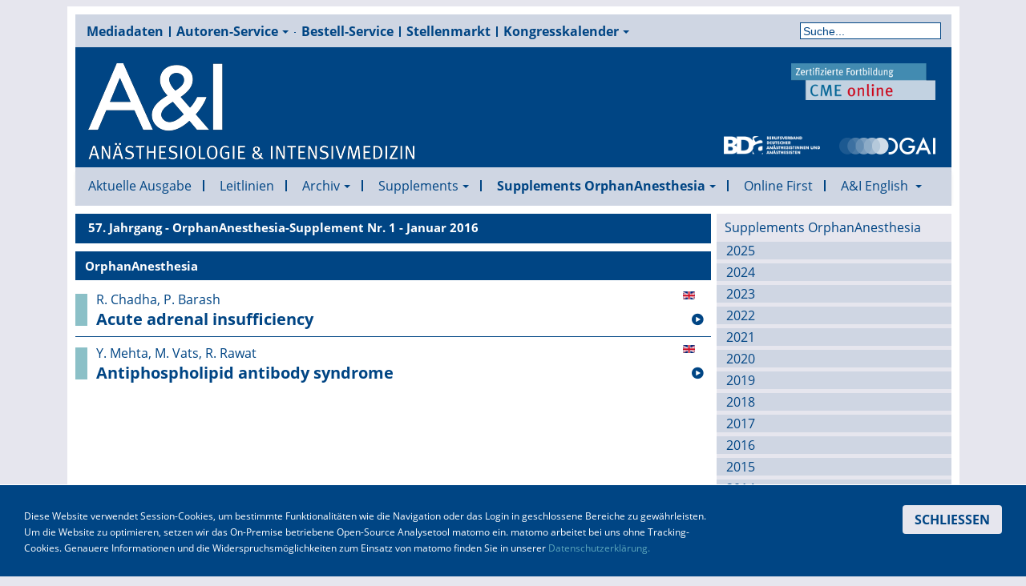

--- FILE ---
content_type: text/html; charset=utf-8
request_url: https://www.ai-online.info/supplements-orphananesthesia/2016/01-2016.html
body_size: 15550
content:

<!DOCTYPE html>
<html lang="de-de" dir="ltr" class='com_content view-category layout-aionline2019aiausgabeblog itemid-1029 aktuell j31 mm-hover'>

  <head>
    <base href="https://www.ai-online.info/supplements-orphananesthesia/2016/01-2016.html" />
	<meta http-equiv="content-type" content="text/html; charset=utf-8" />
	<meta name="keywords" content="'A&amp;I', 'A &amp; I', 'A und I', 'Anästhesiologie &amp; Intensivmedizin','Anästhesiologie&amp;Intensivmedizin', 'Anästh Intensivmed', Anästhesie,Anästhesiologie, Intensivmedizin, Notfallmedizin, Schmerzmedizin, Schmerztherapie, AINS,
'AINS Zeitschrift', 'Anästhesie Zeitschrift', 'BDA Zeitschrift', 'DGAI Zeitschrift', 'BDA Organ', 'DGAI Organ', 'DAAF Organ', 'Verbandszeitschrift DGAI',
'Verbandszeitschrift BDA',
'BDA Publikationen', 'DGAI Publikationen', 'Anästhesie CME', 'Intensivmedizin CME', 'DAAF CME', 'DAAF Fortbildung', 'Anästhesie Originalia', 'Anästhesie Originalien', 'Intensivmedizin Originalia', 'Intensivmedizin Originalien', 'Notfallmedizin Originalia', 'Notfallmedizin Originalien', 'Schmerzmedizin Originalia', 'Schmerzmedizin Originalien', 'Orphan Anesthesia',
'Orphan Anaesthesia',
'DGAI Leitlinie',
'DGAI Leitlinien',
'Anästhesie Kongresskalender',
'Intensivmedizin Kongresskalender',
'BDA Kongresskalender',
'DGAI Kongresskalender',
'DAAF Kongresskalender'" />
	<meta name="description" content="Führend in der deutschen Anästhesiologie – die auflagenstärkste Fachzeitschrift für Anästhesie, Intensivmedizin, Notfallmedizin und Schmerztherapie
" />
	<meta name="generator" content="Joomla! - Open Source Content Management" />
	<title>01 - 2016 - A&amp;I Online - Anästhesiologie &amp; Intensivmedizin</title>
	<link href="/supplements-orphananesthesia/2016/01-2016.feed?type=rss" rel="alternate" type="application/rss+xml" title="RSS 2.0" />
	<link href="/supplements-orphananesthesia/2016/01-2016.feed?type=atom" rel="alternate" type="application/atom+xml" title="Atom 1.0" />
	<link href="/templates/aionline2019/favicon.ico" rel="shortcut icon" type="image/vnd.microsoft.icon" />
	<link href="https://www.ai-online.info/suche.opensearch" rel="search" title="Suchen A&amp;I Online - Anästhesiologie &amp; Intensivmedizin" type="application/opensearchdescription+xml" />
	<link href="/templates/aionline2019/css/bootstrap.css" rel="stylesheet" type="text/css" />
	<link href="/plugins/system/jce/css/content.css?606e30fc9e0be366d5d0edc7d90fa6e2" rel="stylesheet" type="text/css" />
	<link href="/templates/system/css/system.css" rel="stylesheet" type="text/css" />
	<link href="/templates/aionline2019/css/template.css" rel="stylesheet" type="text/css" />
	<link href="/templates/aionline2019/css/bootstrap-responsive.css" rel="stylesheet" type="text/css" />
	<link href="/templates/aionline2019/css/template-responsive.css" rel="stylesheet" type="text/css" />
	<link href="/templates/aionline2019/css/off-canvas.css" rel="stylesheet" type="text/css" />
	<link href="/templates/aionline2019/fonts/font-awesome/css/font-awesome.min.css" rel="stylesheet" type="text/css" />
	<link href="/templates/aionline2019/css/aicolor.css" rel="stylesheet" type="text/css" />
	<link href="/templates/aionline2019/css/jevents_css.css" rel="stylesheet" type="text/css" />
	<link href="/templates/aionline2019/css/fonts.css" rel="stylesheet" type="text/css" />
	<link href="/modules/mod_visionetcontentswiper/assets/css/swiper.css" rel="stylesheet" type="text/css" />
	<link href="/modules/mod_visionetcontentswiper/assets/css/style.css" rel="stylesheet" type="text/css" />
	<style type="text/css">
#easycookieinfo {
	position: fixed;
	width: 100%;bottom:0px;
	right: 0;
	left: 0;
	z-index: 10000;
	background: #323A38;
	color: #FFFFFF;
	border-top: 1px solid #FFFFFF;
	border-bottom: 1px solid #FFFFFF;
	border-bottom:none;
	box-shadow: 0 0 30px rgba(0, 0, 0, 0.4);
	padding: 25px 0;
	box-sizing: border-box;
}

#easycookieinfo .text {
	text-align: center;
	font-size: 16px;
	padding: 0 15px 30px 15px;
	box-sizing: border-box;
}

#easycookieinfo .text > a {
	color: #51B7DE;
	text-decoration: none;
}

#easycookieinfo .text > a:hover,
#easycookieinfo .text > a:active,
#easycookieinfo .text > a:focus {
	text-decoration: underline;
}

#easycookieinfo .accept {
	text-align: center;
	box-sizing: border-box;
}

#easycookieinfo .accept > a {
	display: inline-block;
	background: #3C89A7;
	color: #FFFFFF;
	padding: 8px 15px;
	margin: 0;
	font-size: 16px;
	line-height:20px;
	text-align: center;
	vertical-align: middle;
	font-weight: bold;
	text-transform: uppercase;
	border: none;
	-webkit-border-radius: 4px;
	-moz-border-radius: 4px;
    border-radius: 4px;
	text-shadow: none;
	text-decoration: none;
}

#easycookieinfo .accept > a:hover,
#easycookieinfo .accept > a:focus,
#easycookieinfo .accept > a:active {
	background-color: #367B96;
	color: #FFFFFF;
	text-decoration: none;
}

@media (min-width: 700px) {
	#easycookieinfo .text {
		float: left;
		font-size: 18px;
		width: 70%;
		text-align: left;
		padding: 4px 15px 0 30px;		
	}

	#easycookieinfo .accept {
		float: right;
		width: 30%;
		text-align: right;
		padding: 0 30px 0 15px;	
	}
}div.mod_search106 input[type="search"]{ width:auto; }div.mod_search131 input[type="search"]{ width:auto; }
	</style>
	<script type="application/json" class="joomla-script-options new">{"csrf.token":"73baddbb3af42c1f18462159f5fba4b0","system.paths":{"root":"","base":""}}</script>
	<script src="/t3-assets/js/js-b306c-26200.js" type="text/javascript"></script>
	<script type="text/javascript">
jQuery(window).on('load',  function() {
				new JCaption('img.caption');
			});
	</script>

    
<!-- META FOR IOS & HANDHELD -->
<meta name="viewport" content="width=device-width, initial-scale=1.0, maximum-scale=1.0, user-scalable=no"/>
<meta name="HandheldFriendly" content="true" />
<meta name="apple-mobile-web-app-capable" content="YES" />
<!-- //META FOR IOS & HANDHELD -->








<!-- Le HTML5 shim, for IE6-8 support of HTML5 elements -->
<!--[if lt IE 9]>
<script src="//cdnjs.cloudflare.com/ajax/libs/html5shiv/3.7.3/html5shiv.min.js"></script>
<![endif]-->

<!-- For IE6-8 support of media query -->
<!--[if lt IE 9]>
<script type="text/javascript" src="/plugins/system/t3/base/js/respond.min.js"></script>
<![endif]-->

<!-- You can add Google Analytics here-->


  </head>

  <body>
    <div class="komplette-seite">
    
<!-- HEADER -->
<div id="t3-werbung" class=" t3-werbung">
  <div class="row">

    <!-- LOGO -->
		
		<!-- //LOGO -->

    

  </div>
</div>
<!-- //HEADER -->


    
<!-- HEADER -->
<header ><a name="top"></a>
<div id="t3-header" class="container t3-header">
  <div class="row">
    <div class="span12 clearfix header-menu">  
            <!-- HEAD SEARCH -->
      <div class="head-search span8">     
        
<ul class="nav  top-menu">
<li class="item-128"><a href="/mediadaten.html" >Mediadaten</a></li><li class="item-131 deeper dropdown parent"><a class="dropdown-toggle" href="/autoren-service.html"  data-toggle="dropdown">Autoren-Service<em class="caret"></em></a><ul class="nav-child unstyled small dropdown-menu"><li class="item-1492">	<a href="https://www.ai-online.info/images/Autorenhinweise.pdf" target="_blank" >Autorenhinweise</a></li><li class="item-1278"><a href="/autoren-service/inhalt-und-ziele-der-a-i.html" >Inhalt und Ziele der A&amp;I</a></li><li class="item-1279">	<a href="/autoren-service.html" >Hinweise zur Manuskripteinreichung</a></li><li class="item-1282">	<a href="https://www.ai-online.info/images/AnschreibenAutoren.pdf" target="_blank" >Autorenanschreiben</a></li><li class="item-1280"><a href="/autoren-service/ethisch-rechtliche-anforderungen.html" >Ethisch-rechtliche Anforderungen</a></li></ul></li><li class="item-133"><a href="/bestell-service.html" >Bestell-Service</a></li><li class="item-106">	<a href="https://www.stellenmarkt-anaesthesie.de/" target="_blank" >Stellenmarkt</a></li><li class="item-222 deeper dropdown parent"><a class="dropdown-toggle" href="/kongresskalender.html"  data-toggle="dropdown">Kongresskalender<em class="caret"></em></a><ul class="nav-child unstyled small dropdown-menu"><li class="item-180"><a href="/kongresskalender/veranstaltung-anlegen.html" >Veranstaltung einreichen</a></li></ul></li></ul>
<div class="searchaisuche mod_search131">
	<form action="/supplements-orphananesthesia/2016/01-2016.html" method="post" class="form-inline form-search">
		<label for="mod-search-searchword131" class="element-invisible">Suche</label> <input name="searchword" id="mod-search-searchword131" maxlength="200"  class="input form-control search-query" type="search" size=" size="20"" placeholder="Suche..." />		<input type="hidden" name="task" value="search" />
		<input type="hidden" name="option" value="com_search" />
		<input type="hidden" name="Itemid" value="217" />
	</form>
</div>

      </div>
      <!-- //HEAD SEARCH -->
        
      
    </div>
        <!-- LOGO -->
	<div class="span12 kopf">
		<div class="span4 logo">
		  <div class="logo-image">
			<a href="https://www.ai-online.info/" title="A&I Online - Anästhesiologie & Intensivmedizin">
			  				<img class="logo-img" src="/images/AI_Schriftzug_weiss_120px.png" alt="A&I Online - Anästhesiologie & Intensivmedizin" />
			  			  			  <span>A&I Online - Anästhesiologie & Intensivmedizin</span>
			</a>
			<small class="site-slogan hidden-phone"></small>
		  </div>
		</div>
        <div class="span5 cme">
            <div class="cme"> 
				<a href="https://www.cme-anästhesiologie.de" target="_blank" title="Zum CME online Portal"><img src="/images/CME_Logo_60px.png" alt="BDA-Logo"></a>
			</div>
        </div>
		<div class="span5 verband">
			<div class="bda"> 
				<a href="http://www.bda.de" target="_blank" title="Zum Internet-Auftritt des BDA"><img src="/images/bda.png" alt="BDA-Logo"></a>
			</div>
			<div class="dgai"> 
				<a href="http://www.dgai.de" target="_blank" title="Zum Internet-Auftritt der DGAI"><img src="/images/logo-dgai.png" alt="DGAI-Logo"></a>
			</div>
			
		</div>
        	</div>	
    
		<!-- //LOGO -->

    			<div class="span1 wobenrechts">
			  <div class="bannergroupwerbung mobil_aus">

	<div class="banneritem">
                																																																																	<a
							href="/component/banners/click/44.html" target="_blank" rel="noopener noreferrer">
							<img
								src="https://www.ai-online.info/images/Werbung/AI_Banner_Stellenanzeigen_2021_Neu_Neu.png"
								alt="A&amp;I-Stellenmarkt Banner"
								 width="200"								 height="600"							/>
						</a>
																<div class="clr"></div>
	</div>

</div>

			 
			</div>
	    			<div class="span1 wrechts">
			  <div class="bannergroup mobil_aus tablet_aus werbung">


</div>

			 
			</div>
	        </div>
</div>
</header>
<!-- //HEADER -->

    
    
<!-- MAIN NAVIGATION -->
<nav id="t3-mainnav" class="wrap t3-mainnav navbar-collapse-fixed-top">
  <div class="container navbar">
    <div class="navbar-inner">
    
      <button type="button" class="btn btn-navbar" data-toggle="collapse" data-target=".nav-collapse">
        <i class="icon-reorder"></i>
      </button>

      <div class="nav-collapse collapse">
              <div class="searchaisuche nav mobil mod_search106">
	<form action="/supplements-orphananesthesia/2016/01-2016.html" method="post" class="form-inline form-search">
		<label for="mod-search-searchword106" class="element-invisible">Suche</label> <input name="searchword" id="mod-search-searchword106" maxlength="200"  class="input form-control search-query" type="search" size=" size="20"" placeholder="Suche..." />		<input type="hidden" name="task" value="search" />
		<input type="hidden" name="option" value="com_search" />
		<input type="hidden" name="Itemid" value="217" />
	</form>
</div>

<ul class="nav megamenu">
<li class="item-107"><a class="aktuell" href="/" >Aktuelle Ausgabe</a></li><li class="item-1484"><a class="aktuell" href="/leitlinien.html" >Leitlinien</a></li><li class="item-113 deeper dropdown parent"><a class="dropdown-toggle" href="/archiv.html"  data-toggle="dropdown">Archiv<em class="caret"></em></a><ul class="nav-child unstyled small dropdown-menu"><li class="item-1461 dropdown-submenu parent"><a class="aktuell" href="/archiv/2025.html" >2025</a><ul class="nav-child unstyled small dropdown-menu"><li class="item-1462"><a class="aktuell" href="/archiv/2025/01-2025.html" >01-2025</a></li><li class="item-1463"><a class="aktuell" href="/archiv/2025/02-2025.html" >02-2025</a></li><li class="item-1464"><a class="aktuell" href="/archiv/2025/03-2025.html" >03-2025</a></li><li class="item-1465"><a class="aktuell" href="/archiv/2025/04-2025.html" >04-2025</a></li><li class="item-1466"><a class="aktuell" href="/archiv/2025/05-2025.html" >05-2025</a></li><li class="item-1467"><a class="aktuell" href="/archiv/2025/06-2025.html" >06-2025</a></li><li class="item-1468"><a class="aktuell" href="/archiv/2025/07-08-2025.html" >07-08-2025</a></li><li class="item-1469"><a class="aktuell" href="/archiv/2025/09-2025.html" >09-2025</a></li><li class="item-1470"><a class="aktuell" href="/archiv/2025/10-2025.html" >10-2025</a></li><li class="item-1471"><a class="aktuell" href="/archiv/2025/11-2025.html" >11-2025</a></li><li class="item-1472"><a class="aktuell" href="/archiv/2025/12-2025.html" >12-2025</a></li></ul></li><li class="item-1420 dropdown-submenu parent"><a class="aktuell" href="/archiv/2024.html" >2024</a><ul class="nav-child unstyled small dropdown-menu"><li class="item-1421"><a class="aktuell" href="/archiv/2024/01-2024.html" >01-2024</a></li><li class="item-1422"><a class="aktuell" href="/archiv/2024/02-2024.html" >02-2024</a></li><li class="item-1423"><a class="aktuell" href="/archiv/2024/03-2024.html" >03-2024</a></li><li class="item-1424"><a class="aktuell" href="/archiv/2024/04-2024.html" >04-2024</a></li><li class="item-1425"><a class="aktuell" href="/archiv/2024/05-2024.html" >05-2024</a></li><li class="item-1426"><a class="aktuell" href="/archiv/2024/06-2024.html" >06-2024</a></li><li class="item-1427"><a class="aktuell" href="/archiv/2024/07-08-2024.html" >07-08-2024</a></li><li class="item-1428"><a class="aktuell" href="/archiv/2024/09-2024.html" >09-2024</a></li><li class="item-1429"><a class="aktuell" href="/archiv/2024/10-2024.html" >10-2024</a></li><li class="item-1430"><a class="aktuell" href="/archiv/2024/11-2024.html" >11-2024</a></li><li class="item-1431"><a class="aktuell" href="/archiv/2024/12-2024.html" >12-2024</a></li></ul></li><li class="item-1364 dropdown-submenu parent"><a class="aktuell" href="/archiv/2023.html" >2023</a><ul class="nav-child unstyled small dropdown-menu"><li class="item-1365"><a class="aktuell" href="/archiv/2023/01-2023.html" >01-2023</a></li><li class="item-1366"><a class="aktuell" href="/archiv/2023/02-2023.html" >02-2023</a></li><li class="item-1367"><a class="aktuell" href="/archiv/2023/03-2023.html" >03-2023</a></li><li class="item-1368"><a class="aktuell" href="/archiv/2023/04-2023.html" >04-2023</a></li><li class="item-1369"><a class="aktuell" href="/archiv/2023/05-2023.html" >05-2023</a></li><li class="item-1370"><a class="aktuell" href="/archiv/2023/06-2022.html" >06-2023</a></li><li class="item-1371"><a class="aktuell" href="/archiv/2023/07-08-2023.html" >07-08-2023</a></li><li class="item-1372"><a class="aktuell" href="/archiv/2023/09-2023.html" >09-2023</a></li><li class="item-1373"><a class="aktuell" href="/archiv/2023/10-2023.html" >10-2023</a></li><li class="item-1374"><a class="aktuell" href="/archiv/2023/11-2023.html" >11-2023</a></li><li class="item-1375"><a class="aktuell" href="/archiv/2023/12-2023.html" >12-2023</a></li></ul></li><li class="item-712 dropdown-submenu parent"><a class="aktuell" href="/archiv/2022.html" >2022</a><ul class="nav-child unstyled small dropdown-menu"><li class="item-713"><a class="aktuell" href="/archiv/2022/01-2022.html" >01-2022</a></li><li class="item-714"><a class="aktuell" href="/archiv/2022/02-2022.html" >02-2022</a></li><li class="item-715"><a class="aktuell" href="/archiv/2022/03-2022.html" >03-2022</a></li><li class="item-716"><a class="aktuell" href="/archiv/2022/04-2022.html" >04-2022</a></li><li class="item-717"><a class="aktuell" href="/archiv/2022/05-2022.html" >05-2022</a></li><li class="item-718"><a class="aktuell" href="/archiv/2022/06-2022.html" >06-2022</a></li><li class="item-719"><a class="aktuell" href="/archiv/2022/0708-2022.html" >07-08-2022</a></li><li class="item-720"><a class="aktuell" href="/archiv/2022/09-2022.html" >09-2022</a></li><li class="item-721"><a class="aktuell" href="/archiv/2022/10-2022.html" >10-2022</a></li><li class="item-722"><a class="aktuell" href="/archiv/2022/11-2022.html" >11-2022</a></li><li class="item-723"><a class="aktuell" href="/archiv/2022/12-2022.html" >12-2022</a></li></ul></li><li class="item-724 dropdown-submenu parent"><a class="aktuell" href="/archiv/2021.html" >2021</a><ul class="nav-child unstyled small dropdown-menu"><li class="item-725"><a class="aktuell" href="/archiv/2021/01-2021.html" >01-2021</a></li><li class="item-726"><a class="aktuell" href="/archiv/2021/02-2021.html" >02-2021</a></li><li class="item-727"><a class="aktuell" href="/archiv/2021/03-2021.html" >03-2021</a></li><li class="item-728"><a class="aktuell" href="/archiv/2021/04-2021.html" >04-2021</a></li><li class="item-729"><a class="aktuell" href="/archiv/2021/05-2021.html" >05-2021</a></li><li class="item-730"><a class="aktuell" href="/archiv/2021/06-2021.html" >06-2021</a></li><li class="item-731"><a class="aktuell" href="/archiv/2021/0708-2021.html" >07-08-2021</a></li><li class="item-732"><a class="aktuell" href="/archiv/2021/09-2021.html" >09-2021</a></li><li class="item-733"><a class="aktuell" href="/archiv/2021/10-2021.html" >10-2021</a></li><li class="item-734"><a class="aktuell" href="/archiv/2021/11-2021.html" >11-2021</a></li><li class="item-735"><a class="aktuell" href="/archiv/2021/12-2021.html" >12-2021</a></li></ul></li><li class="item-736 dropdown-submenu parent"><a class="aktuell" href="/archiv/2020.html" >2020</a><ul class="nav-child unstyled small dropdown-menu"><li class="item-737"><a class="aktuell" href="/archiv/2020/01-2020.html" >01-2020</a></li><li class="item-738"><a class="aktuell" href="/archiv/2020/02-2020.html" >02-2020</a></li><li class="item-739"><a class="aktuell" href="/archiv/2020/03-2020.html" >03-2020</a></li><li class="item-740"><a class="aktuell" href="/archiv/2020/04-2020.html" >04-2020</a></li><li class="item-741"><a class="aktuell" href="/archiv/2020/05-2020.html" >05-2020</a></li><li class="item-742"><a class="aktuell" href="/archiv/2020/06-2020.html" >06-2020</a></li><li class="item-743"><a class="aktuell" href="/archiv/2020/0708-2020.html" >07-08-2020</a></li><li class="item-744"><a class="aktuell" href="/archiv/2020/09-2020.html" >09-2020</a></li><li class="item-745"><a class="aktuell" href="/archiv/2020/10-2020.html" >10-2020</a></li><li class="item-746"><a class="aktuell" href="/archiv/2020/11-2020.html" >11-2020</a></li><li class="item-747"><a class="aktuell" href="/archiv/2020/12-2020.html" >12-2020</a></li></ul></li><li class="item-748 dropdown-submenu parent"><a class="aktuell" href="/archiv/2019.html" >2019</a><ul class="nav-child unstyled small dropdown-menu"><li class="item-749"><a class="aktuell" href="/archiv/2019/01-2019.html" >01-2019</a></li><li class="item-750"><a class="aktuell" href="/archiv/2019/02-2019.html" >02-2019</a></li><li class="item-751"><a class="aktuell" href="/archiv/2019/03-2019.html" >03-2019</a></li><li class="item-752"><a class="aktuell" href="/archiv/2019/04-2019.html" >04-2019</a></li><li class="item-753"><a class="aktuell" href="/archiv/2019/05-2019.html" >05-2019</a></li><li class="item-754"><a class="aktuell" href="/archiv/2019/06-2019.html" >06-2019</a></li><li class="item-755"><a class="aktuell" href="/archiv/2019/0708-2019.html" >07-08-2019</a></li><li class="item-756"><a class="aktuell" href="/archiv/2019/09-2019.html" >09-2019</a></li><li class="item-757"><a class="aktuell" href="/archiv/2019/10-2019.html" >10-2019</a></li><li class="item-758"><a class="aktuell" href="/archiv/2019/11-2019.html" >11-2019</a></li><li class="item-759"><a class="aktuell" href="/archiv/2019/12-2019.html" >12-2019</a></li></ul></li><li class="item-760 dropdown-submenu parent"><a class="aktuell" href="/archiv/2018.html" >2018</a><ul class="nav-child unstyled small dropdown-menu"><li class="item-761"><a class="aktuell" href="/archiv/2018/01-2018.html" >01-2018</a></li><li class="item-762"><a class="aktuell" href="/archiv/2018/02-2018.html" >02-2018</a></li><li class="item-763"><a class="aktuell" href="/archiv/2018/03-2018.html" >03-2018</a></li><li class="item-764"><a class="aktuell" href="/archiv/2018/04-2018.html" >04-2018</a></li><li class="item-765"><a class="aktuell" href="/archiv/2018/05-2018.html" >05-2018</a></li><li class="item-766"><a class="aktuell" href="/archiv/2018/06-2018.html" >06-2018</a></li><li class="item-767"><a class="aktuell" href="/archiv/2018/0708-2018.html" >07-08-2018</a></li><li class="item-768"><a class="aktuell" href="/archiv/2018/09-2018.html" >09-2018</a></li><li class="item-769"><a class="aktuell" href="/archiv/2018/10-2018.html" >10-2018</a></li><li class="item-770"><a class="aktuell" href="/archiv/2018/11-2018.html" >11-2018</a></li><li class="item-771"><a class="aktuell" href="/archiv/2018/12-2018.html" >12-2018</a></li></ul></li><li class="item-772 dropdown-submenu parent"><a class="aktuell" href="/archiv/2017.html" >2017</a><ul class="nav-child unstyled small dropdown-menu"><li class="item-773"><a class="aktuell" href="/archiv/2017/01-2017.html" >01-2017</a></li><li class="item-774"><a class="aktuell" href="/archiv/2017/02-2017.html" >02-2017</a></li><li class="item-775"><a class="aktuell" href="/archiv/2017/03-2017.html" >03-2017</a></li><li class="item-776"><a class="aktuell" href="/archiv/2017/04-2017.html" >04-2017</a></li><li class="item-777"><a class="aktuell" href="/archiv/2017/05-2017.html" >05-2017</a></li><li class="item-778"><a class="aktuell" href="/archiv/2017/06-2017.html" >06-2017</a></li><li class="item-779"><a class="aktuell" href="/archiv/2017/0708-2017.html" >07-08-2017</a></li><li class="item-780"><a class="aktuell" href="/archiv/2017/09-2017.html" >09-2017</a></li><li class="item-781"><a class="aktuell" href="/archiv/2017/10-2017.html" >10-2017</a></li><li class="item-782"><a class="aktuell" href="/archiv/2017/11-2017.html" >11-2017</a></li><li class="item-783"><a class="aktuell" href="/archiv/2017/12-2017.html" >12-2017</a></li></ul></li><li class="item-784 dropdown-submenu parent"><a class="aktuell" href="/archiv/2016.html" >2016</a><ul class="nav-child unstyled small dropdown-menu"><li class="item-785"><a class="aktuell" href="/archiv/2016/01-2016.html" >01-2016</a></li><li class="item-786"><a class="aktuell" href="/archiv/2016/02-2016.html" >02-2016</a></li><li class="item-787"><a class="aktuell" href="/archiv/2016/03-2016.html" >03-2016</a></li><li class="item-788"><a class="aktuell" href="/archiv/2016/04-2016.html" >04-2016</a></li><li class="item-789"><a class="aktuell" href="/archiv/2016/05-2016.html" >05-2016</a></li><li class="item-790"><a class="aktuell" href="/archiv/2016/06-2016.html" >06-2016</a></li><li class="item-791"><a class="aktuell" href="/archiv/2016/0708-2016.html" >07-08-2016</a></li><li class="item-792"><a class="aktuell" href="/archiv/2016/09-2016.html" >09-2016</a></li><li class="item-793"><a class="aktuell" href="/archiv/2016/10-2016.html" >10-2016</a></li><li class="item-794"><a class="aktuell" href="/archiv/2016/11-2016.html" >11-2016</a></li><li class="item-795"><a class="aktuell" href="/archiv/2016/12-2016.html" >12-2016</a></li></ul></li><li class="item-796 dropdown-submenu parent"><a class="aktuell" href="/archiv/2015.html" >2015</a><ul class="nav-child unstyled small dropdown-menu"><li class="item-797"><a class="aktuell" href="/archiv/2015/01-2015.html" >01-2015</a></li><li class="item-798"><a class="aktuell" href="/archiv/2015/02-2015.html" >02-2015</a></li><li class="item-799"><a class="aktuell" href="/archiv/2015/03-2015.html" >03-2015</a></li><li class="item-800"><a class="aktuell" href="/archiv/2015/04-2015.html" >04-2015</a></li><li class="item-801"><a class="aktuell" href="/archiv/2015/05-2015.html" >05-2015</a></li><li class="item-802"><a class="aktuell" href="/archiv/2015/06-2015.html" >06-2015</a></li><li class="item-803"><a class="aktuell" href="/archiv/2015/0708-2015.html" >07-08-2015</a></li><li class="item-804"><a class="aktuell" href="/archiv/2015/09-2015.html" >09-2015</a></li><li class="item-805"><a class="aktuell" href="/archiv/2015/10-2015.html" >10-2015</a></li><li class="item-806"><a class="aktuell" href="/archiv/2015/11-2015.html" >11-2015</a></li><li class="item-807"><a class="aktuell" href="/archiv/2015/12-2015.html" >12-2015</a></li></ul></li><li class="item-808 dropdown-submenu parent"><a class="aktuell" href="/archiv/2014.html" >2014</a><ul class="nav-child unstyled small dropdown-menu"><li class="item-809"><a class="aktuell" href="/archiv/2014/01-2014.html" >01-2014</a></li><li class="item-810"><a class="aktuell" href="/archiv/2014/02-2014.html" >02-2014</a></li><li class="item-811"><a class="aktuell" href="/archiv/2014/03-2014.html" >03-2014</a></li><li class="item-812"><a class="aktuell" href="/archiv/2014/04-2014.html" >04-2014</a></li><li class="item-813"><a class="aktuell" href="/archiv/2014/05-2014.html" >05-2014</a></li><li class="item-814"><a class="aktuell" href="/archiv/2014/06-2014.html" >06-2014</a></li><li class="item-815"><a class="aktuell" href="/archiv/2014/0708-2014.html" >07-08-2014</a></li><li class="item-816"><a class="aktuell" href="/archiv/2014/09-2014.html" >09-2014</a></li><li class="item-817"><a class="aktuell" href="/archiv/2014/10-2014.html" >10-2014</a></li><li class="item-818"><a class="aktuell" href="/archiv/2014/11-2014.html" >11-2014</a></li><li class="item-819"><a class="aktuell" href="/archiv/2014/12-2014.html" >12-2014</a></li></ul></li><li class="item-820 dropdown-submenu parent"><a class="aktuell" href="/archiv/2013.html" >2013</a><ul class="nav-child unstyled small dropdown-menu"><li class="item-821"><a class="aktuell" href="/archiv/2013/01-2013.html" >01-2013</a></li><li class="item-822"><a class="aktuell" href="/archiv/2013/02-2013.html" >02-2013</a></li><li class="item-823"><a class="aktuell" href="/archiv/2013/03-2013.html" >03-2013</a></li><li class="item-824"><a class="aktuell" href="/archiv/2013/04-2013.html" >04-2013</a></li><li class="item-825"><a class="aktuell" href="/archiv/2013/05-2013.html" >05-2013</a></li><li class="item-826"><a class="aktuell" href="/archiv/2013/06-2013.html" >06-2013</a></li><li class="item-827"><a class="aktuell" href="/archiv/2013/0708-2013.html" >07-08-2013</a></li><li class="item-828"><a class="aktuell" href="/archiv/2013/09-2013.html" >09-2013</a></li><li class="item-829"><a class="aktuell" href="/archiv/2013/10-2013.html" >10-2013</a></li><li class="item-830"><a class="aktuell" href="/archiv/2013/11-2013.html" >11-2013</a></li><li class="item-831"><a class="aktuell" href="/archiv/2013/12-2013.html" >12-2013</a></li></ul></li><li class="item-832 dropdown-submenu parent"><a class="aktuell" href="/archiv/2012.html" >2012</a><ul class="nav-child unstyled small dropdown-menu"><li class="item-833"><a class="aktuell" href="/archiv/2012/01-2012.html" >01-2012</a></li><li class="item-834"><a class="aktuell" href="/archiv/2012/02-2012.html" >02-2012</a></li><li class="item-835"><a class="aktuell" href="/archiv/2012/03-2012.html" >03-2012</a></li><li class="item-836"><a class="aktuell" href="/archiv/2012/04-2012.html" >04-2012</a></li><li class="item-837"><a class="aktuell" href="/archiv/2012/05-2012.html" >05-2012</a></li><li class="item-838"><a class="aktuell" href="/archiv/2012/06-2012.html" >06-2012</a></li><li class="item-839"><a class="aktuell" href="/archiv/2012/0708-2012.html" >07-08-2012</a></li><li class="item-840"><a class="aktuell" href="/archiv/2012/09-2012.html" >09-2012</a></li><li class="item-841"><a class="aktuell" href="/archiv/2012/10-2012.html" >10-2012</a></li><li class="item-842"><a class="aktuell" href="/archiv/2012/11-2012.html" >11-2012</a></li><li class="item-843"><a class="aktuell" href="/archiv/2012/12-2012.html" >12-2012</a></li></ul></li><li class="item-844 dropdown-submenu parent"><a class="aktuell" href="/archiv/2011.html" >2011</a><ul class="nav-child unstyled small dropdown-menu"><li class="item-845"><a class="aktuell" href="/archiv/2011/01-2011.html" >01-2011</a></li><li class="item-846"><a class="aktuell" href="/archiv/2011/02-2011.html" >02-2011</a></li><li class="item-847"><a class="aktuell" href="/archiv/2011/03-2011.html" >03-2011</a></li><li class="item-848"><a class="aktuell" href="/archiv/2011/04-2011.html" >04-2011</a></li><li class="item-849"><a class="aktuell" href="/archiv/2011/05-2011.html" >05-2011</a></li><li class="item-850"><a class="aktuell" href="/archiv/2011/06-2011.html" >06-2011</a></li><li class="item-851"><a class="aktuell" href="/archiv/2011/0708-2011.html" >07-08-2011</a></li><li class="item-852"><a class="aktuell" href="/archiv/2011/09-2011.html" >09-2011</a></li><li class="item-853"><a class="aktuell" href="/archiv/2011/10-2011.html" >10-2011</a></li><li class="item-854"><a class="aktuell" href="/archiv/2011/11-2011.html" >11-2011</a></li><li class="item-855"><a class="aktuell" href="/archiv/2011/12-2011.html" >12-2011</a></li></ul></li><li class="item-856 dropdown-submenu parent"><a class="aktuell" href="/archiv/2010.html" >2010</a><ul class="nav-child unstyled small dropdown-menu"><li class="item-857"><a class="aktuell" href="/archiv/2010/01-2010.html" >01-2010</a></li><li class="item-858"><a class="aktuell" href="/archiv/2010/02-2010.html" >02-2010</a></li><li class="item-859"><a class="aktuell" href="/archiv/2010/03-2010.html" >03-2010</a></li><li class="item-860"><a class="aktuell" href="/archiv/2010/04-2010.html" >04-2010</a></li><li class="item-861"><a class="aktuell" href="/archiv/2010/05-2010.html" >05-2010</a></li><li class="item-862"><a class="aktuell" href="/archiv/2010/06-2010.html" >06-2010</a></li><li class="item-863"><a class="aktuell" href="/archiv/2010/0708-2010.html" >07-08-2010</a></li><li class="item-864"><a class="aktuell" href="/archiv/2010/09-2010.html" >09-2010</a></li><li class="item-865"><a class="aktuell" href="/archiv/2010/10-2010.html" >10-2010</a></li><li class="item-866"><a class="aktuell" href="/archiv/2010/11-2010.html" >11-2010</a></li><li class="item-867"><a class="aktuell" href="/archiv/2010/12-2010.html" >12-2010</a></li></ul></li><li class="item-868 dropdown-submenu parent"><a class="aktuell" href="/archiv/2009.html" >2009</a><ul class="nav-child unstyled small dropdown-menu"><li class="item-869"><a class="aktuell" href="/archiv/2009/01-2009.html" >01-2009</a></li><li class="item-870"><a class="aktuell" href="/archiv/2009/02-2009.html" >02-2009</a></li><li class="item-871"><a class="aktuell" href="/archiv/2009/03-2009.html" >03-2009</a></li><li class="item-872"><a class="aktuell" href="/archiv/2009/04-2009.html" >04-2009</a></li><li class="item-873"><a class="aktuell" href="/archiv/2009/05-2009.html" >05-2009</a></li><li class="item-874"><a class="aktuell" href="/archiv/2009/06-2009.html" >06-2009</a></li><li class="item-875"><a class="aktuell" href="/archiv/2009/0708-2009.html" >07-08-2009</a></li><li class="item-876"><a class="aktuell" href="/archiv/2009/09-2009.html" >09-2009</a></li><li class="item-877"><a class="aktuell" href="/archiv/2009/10-2009.html" >10-2009</a></li><li class="item-878"><a class="aktuell" href="/archiv/2009/11-2009.html" >11-2009</a></li><li class="item-879"><a class="aktuell" href="/archiv/2009/12-2009.html" >12-2009</a></li></ul></li><li class="item-880 dropdown-submenu parent"><a class="aktuell" href="/archiv/2008.html" >2008</a><ul class="nav-child unstyled small dropdown-menu"><li class="item-881"><a class="aktuell" href="/archiv/2008/01-2008.html" >01-2008</a></li><li class="item-882"><a class="aktuell" href="/archiv/2008/02-2008.html" >02-2008</a></li><li class="item-883"><a class="aktuell" href="/archiv/2008/03-2008.html" >03-2008</a></li><li class="item-884"><a class="aktuell" href="/archiv/2008/04-2008.html" >04-2008</a></li><li class="item-885"><a class="aktuell" href="/archiv/2008/05-2008.html" >05-2008</a></li><li class="item-886"><a class="aktuell" href="/archiv/2008/06-2008.html" >06-2008</a></li><li class="item-887"><a class="aktuell" href="/archiv/2008/0708-2008.html" >07-08-2008</a></li><li class="item-888"><a class="aktuell" href="/archiv/2008/09-2008.html" >09-2008</a></li><li class="item-889"><a class="aktuell" href="/archiv/2008/10-2008.html" >10-2008</a></li><li class="item-890"><a class="aktuell" href="/archiv/2008/11-2008.html" >11-2008</a></li><li class="item-891"><a class="aktuell" href="/archiv/2008/12-2008.html" >12-2008</a></li></ul></li><li class="item-892 dropdown-submenu parent"><a class="aktuell" href="/archiv/2007.html" >2007</a><ul class="nav-child unstyled small dropdown-menu"><li class="item-893"><a class="aktuell" href="/archiv/2007/01-2007.html" >01-2007</a></li><li class="item-894"><a class="aktuell" href="/archiv/2007/02-2007.html" >02-2007</a></li><li class="item-895"><a class="aktuell" href="/archiv/2007/03-2007.html" >03-2007</a></li><li class="item-896"><a class="aktuell" href="/archiv/2007/04-2007.html" >04-2007</a></li><li class="item-897"><a class="aktuell" href="/archiv/2007/05-2007.html" >05-2007</a></li><li class="item-898"><a class="aktuell" href="/archiv/2007/06-2007.html" >06-2007</a></li><li class="item-899"><a class="aktuell" href="/archiv/2007/0708-2007.html" >07-08-2007</a></li><li class="item-900"><a class="aktuell" href="/archiv/2007/09-2007.html" >09-2007</a></li><li class="item-901"><a class="aktuell" href="/archiv/2007/10-2007.html" >10-2007</a></li><li class="item-902"><a class="aktuell" href="/archiv/2007/11-2007.html" >11-2007</a></li><li class="item-903"><a class="aktuell" href="/archiv/2007/12-2007.html" >12-2007</a></li></ul></li><li class="item-904 dropdown-submenu parent"><a class="aktuell" href="/archiv/2006.html" >2006</a><ul class="nav-child unstyled small dropdown-menu"><li class="item-905"><a class="aktuell" href="/archiv/2006/01-2006.html" >01-2006</a></li><li class="item-906"><a class="aktuell" href="/archiv/2006/02-2006.html" >02-2006</a></li><li class="item-907"><a class="aktuell" href="/archiv/2006/03-2006.html" >03-2006</a></li><li class="item-908"><a class="aktuell" href="/archiv/2006/04-2006.html" >04-2006</a></li><li class="item-909"><a class="aktuell" href="/archiv/2006/05-2006.html" >05-2006</a></li><li class="item-910"><a class="aktuell" href="/archiv/2006/06-2006.html" >06-2006</a></li><li class="item-911"><a class="aktuell" href="/archiv/2006/0708-2006.html" >07-08-2006</a></li><li class="item-912"><a class="aktuell" href="/archiv/2006/09-2006.html" >09-2006</a></li><li class="item-913"><a class="aktuell" href="/archiv/2006/10-2006.html" >10-2006</a></li><li class="item-914"><a class="aktuell" href="/archiv/2006/11-2006.html" >11-2006</a></li><li class="item-915"><a class="aktuell" href="/archiv/2006/12-2006.html" >12-2006</a></li></ul></li><li class="item-916 dropdown-submenu parent"><a class="aktuell" href="/archiv/2005.html" >2005</a><ul class="nav-child unstyled small dropdown-menu"><li class="item-917"><a class="aktuell" href="/archiv/2005/01-2005.html" >01-2005</a></li><li class="item-918"><a class="aktuell" href="/archiv/2005/03-2005.html" >03-2005</a></li><li class="item-919"><a class="aktuell" href="/archiv/2005/04-2005.html" >04-2005</a></li><li class="item-920"><a class="aktuell" href="/archiv/2005/05-2005.html" >05-2005</a></li><li class="item-921"><a class="aktuell" href="/archiv/2005/06-2005.html" >06-2005</a></li><li class="item-922"><a class="aktuell" href="/archiv/2005/0708-2005.html" >07-08-2005</a></li><li class="item-923"><a class="aktuell" href="/archiv/2005/09-2005.html" >09-2005</a></li><li class="item-924"><a class="aktuell" href="/archiv/2005/10-2005.html" >10-2005</a></li><li class="item-925"><a class="aktuell" href="/archiv/2005/11-2005.html" >11-2005</a></li><li class="item-926"><a class="aktuell" href="/archiv/2005/12-2005.html" >12-2005</a></li></ul></li><li class="item-927 dropdown-submenu parent"><a class="aktuell" href="/archiv/2004.html" >2004</a><ul class="nav-child unstyled small dropdown-menu"><li class="item-928"><a class="aktuell" href="/archiv/2004/01-2004.html" >01-2004</a></li><li class="item-929"><a class="aktuell" href="/archiv/2004/02-2004.html" >02-2004</a></li><li class="item-930"><a class="aktuell" href="/archiv/2004/03-2004.html" >03-2004</a></li><li class="item-931"><a class="aktuell" href="/archiv/2004/04-2004.html" >04-2004</a></li><li class="item-932"><a class="aktuell" href="/archiv/2004/05-2004.html" >05-2004</a></li><li class="item-933"><a class="aktuell" href="/archiv/2004/06-2004.html" >06-2004</a></li><li class="item-934"><a class="aktuell" href="/archiv/2004/0708-2004.html" >07-08-2004</a></li><li class="item-935"><a class="aktuell" href="/archiv/2004/09-2004.html" >09-2004</a></li><li class="item-936"><a class="aktuell" href="/archiv/2004/10-2004.html" >10-2004</a></li><li class="item-937"><a class="aktuell" href="/archiv/2004/11-2004.html" >11-2004</a></li><li class="item-938"><a class="aktuell" href="/archiv/2004/12-2004.html" >12-2004</a></li></ul></li><li class="item-939 dropdown-submenu parent"><a class="aktuell" href="/archiv/2003.html" >2003</a><ul class="nav-child unstyled small dropdown-menu"><li class="item-940"><a class="aktuell" href="/archiv/2003/01-2003.html" >01-2003</a></li><li class="item-941"><a class="aktuell" href="/archiv/2003/02-2003.html" >02-2003</a></li><li class="item-942"><a class="aktuell" href="/archiv/2003/03-2003.html" >03-2003</a></li><li class="item-943"><a class="aktuell" href="/archiv/2003/04-2003.html" >04-2003</a></li><li class="item-944"><a class="aktuell" href="/archiv/2003/05-2003.html" >05-2003</a></li><li class="item-945"><a class="aktuell" href="/archiv/2003/06-2003.html" >06-2003</a></li><li class="item-946"><a class="aktuell" href="/archiv/2003/0708-2003.html" >07-08-2003</a></li><li class="item-947"><a class="aktuell" href="/archiv/2003/09-2003.html" >09-2003</a></li><li class="item-948"><a class="aktuell" href="/archiv/2003/10-2003.html" >10-2003</a></li><li class="item-949"><a class="aktuell" href="/archiv/2003/11-2003.html" >11-2003</a></li><li class="item-950"><a class="aktuell" href="/archiv/2003/12-2003.html" >12-2003</a></li></ul></li><li class="item-951 dropdown-submenu parent"><a class="aktuell" href="/archiv/2002.html" >2002</a><ul class="nav-child unstyled small dropdown-menu"><li class="item-952"><a class="aktuell" href="/archiv/2002/01-2002.html" >01-2002</a></li><li class="item-953"><a class="aktuell" href="/archiv/2002/02-2002.html" >02-2002</a></li><li class="item-954"><a class="aktuell" href="/archiv/2002/03-2002.html" >03-2002</a></li><li class="item-955"><a class="aktuell" href="/archiv/2002/04-2002.html" >04-2002</a></li><li class="item-956"><a class="aktuell" href="/archiv/2002/05-2002.html" >05-2002</a></li><li class="item-957"><a class="aktuell" href="/archiv/2002/06-2002.html" >06-2002</a></li><li class="item-958"><a class="aktuell" href="/archiv/2002/0708-2002.html" >07-08-2002</a></li><li class="item-959"><a class="aktuell" href="/archiv/2002/09-2002.html" >09-2002</a></li><li class="item-960"><a class="aktuell" href="/archiv/2002/10-2002.html" >10-2002</a></li><li class="item-961"><a class="aktuell" href="/archiv/2002/11-2002.html" >11-2002</a></li><li class="item-962"><a class="aktuell" href="/archiv/2002/12-2002.html" >12-2002</a></li></ul></li><li class="item-963 dropdown-submenu parent"><a class="aktuell" href="/archiv/2001.html" >2001</a><ul class="nav-child unstyled small dropdown-menu"><li class="item-964"><a class="aktuell" href="/archiv/2001/01-2001.html" >01-2001</a></li><li class="item-965"><a class="aktuell" href="/archiv/2001/02-2001.html" >02-2001</a></li><li class="item-966"><a class="aktuell" href="/archiv/2001/03-2001.html" >03-2001</a></li><li class="item-967"><a class="aktuell" href="/archiv/2001/04-2001.html" >04-2001</a></li><li class="item-968"><a class="aktuell" href="/archiv/2001/05-2001.html" >05-2001</a></li><li class="item-969"><a class="aktuell" href="/archiv/2001/06-2001.html" >06-2001</a></li><li class="item-970"><a class="aktuell" href="/archiv/2001/0708-2001.html" >07-08-2001</a></li><li class="item-971"><a class="aktuell" href="/archiv/2001/09-2001.html" >09-2001</a></li><li class="item-972"><a class="aktuell" href="/archiv/2001/10-2001.html" >10-2001</a></li><li class="item-973"><a class="aktuell" href="/archiv/2001/11-2001.html" >11-2001</a></li><li class="item-974"><a class="aktuell" href="/archiv/2001/12-2001.html" >12-2001</a></li></ul></li><li class="item-975 dropdown-submenu parent"><a class="aktuell" href="/archiv/2000.html" >2000</a><ul class="nav-child unstyled small dropdown-menu"><li class="item-976"><a class="aktuell" href="/archiv/2000/01-2000.html" >01-2000</a></li><li class="item-977"><a class="aktuell" href="/archiv/2000/02-2000.html" >02-2000</a></li><li class="item-978"><a class="aktuell" href="/archiv/2000/03-2000.html" >03-2000</a></li><li class="item-979"><a class="aktuell" href="/archiv/2000/04-2000.html" >04-2000</a></li><li class="item-980"><a class="aktuell" href="/archiv/2000/05-2000.html" >05-2000</a></li><li class="item-981"><a class="aktuell" href="/archiv/2000/06-2000.html" >06-2000</a></li><li class="item-982"><a class="aktuell" href="/archiv/2000/0708-2000.html" >07-08-2000</a></li><li class="item-983"><a class="aktuell" href="/archiv/2000/09-2000.html" >09-2000</a></li><li class="item-984"><a class="aktuell" href="/archiv/2000/10-2000.html" >10-2000</a></li><li class="item-985"><a class="aktuell" href="/archiv/2000/11-2000.html" >11-2000</a></li><li class="item-986"><a class="aktuell" href="/archiv/2000/12-2000.html" >12-2000</a></li></ul></li><li class="item-987 dropdown-submenu parent"><a class="aktuell" href="/archiv/1999.html" >1999</a><ul class="nav-child unstyled small dropdown-menu"><li class="item-988"><a class="aktuell" href="/archiv/1999/03-1999.html" >03-1999</a></li><li class="item-989"><a class="aktuell" href="/archiv/1999/04-1999.html" >04-1999</a></li><li class="item-990"><a class="aktuell" href="/archiv/1999/05-1999.html" >05-1999</a></li><li class="item-991"><a class="aktuell" href="/archiv/1999/06-1999.html" >06-1999</a></li><li class="item-992"><a class="aktuell" href="/archiv/1999/0708-1999.html" >07-08-1999</a></li><li class="item-993"><a class="aktuell" href="/archiv/1999/09-1999.html" >09-1999</a></li><li class="item-994"><a class="aktuell" href="/archiv/1999/10-1999.html" >10-1999</a></li><li class="item-995"><a class="aktuell" href="/archiv/1999/11-1999.html" >11-1999</a></li><li class="item-996"><a class="aktuell" href="/archiv/1999/12-1999.html" >12-1999</a></li></ul></li></ul></li><li class="item-166 deeper dropdown parent"><a class="dropdown-toggle" href="/supplements.html"  data-toggle="dropdown">Supplements<em class="caret"></em></a><ul class="nav-child unstyled small dropdown-menu"><li class="item-1473 dropdown-submenu parent"><a href="/supplements/2025.html" >2025</a><ul class="nav-child unstyled small dropdown-menu"><li class="item-1474"><a class="aktuell" href="/supplements/2025/01-2025.html" >01 - 2025</a></li><li class="item-1479"><a class="aktuell" href="/supplements/2025/02-2025.html" >02 - 2025</a></li><li class="item-1476"><a class="aktuell" href="/supplements/2025/03-2025.html" >03 - 2025</a></li><li class="item-1480"><a class="aktuell" href="/supplements/2025/04-2025.html" >04 - 2025</a></li><li class="item-1482"><a class="aktuell" href="/supplements/2025/05-2025.html" >05 - 2025</a></li><li class="item-1486"><a class="aktuell" href="/supplements/2025/06-2025.html" >06 - 2025</a></li><li class="item-1487"><a class="aktuell" href="/supplements/2025/07-2025.html" >07 - 2025</a></li><li class="item-1488"><a class="aktuell" href="/supplements/2025/08-2025.html" >08 - 2025</a></li></ul></li><li class="item-1432 dropdown-submenu parent"><a href="/supplements/2024.html" >2024</a><ul class="nav-child unstyled small dropdown-menu"><li class="item-1433"><a class="aktuell" href="/supplements/2024/01-2024.html" >01 - 2024</a></li><li class="item-1434"><a class="aktuell" href="/supplements/2024/02-2024.html" >02 - 2024</a></li><li class="item-1435"><a class="aktuell" href="/supplements/2024/03-2024.html" >03 - 2024</a></li><li class="item-1436"><a class="aktuell" href="/supplements/2024/04-2024.html" >04 - 2024</a></li><li class="item-1437"><a class="aktuell" href="/supplements/2024/05-2024.html" >05 - 2024</a></li><li class="item-1439"><a class="aktuell" href="/supplements/2024/07-2024.html" >07 - 2024</a></li></ul></li><li class="item-1378 dropdown-submenu parent"><a href="/supplements/2023.html" >2023</a><ul class="nav-child unstyled small dropdown-menu"><li class="item-1379"><a class="aktuell" href="/supplements/2023/01-2023.html" >01 - 2023</a></li><li class="item-1382"><a class="aktuell" href="/supplements/2023/02-2023.html" >02 - 2023</a></li><li class="item-1383"><a class="aktuell" href="/supplements/2023/03-2023.html" >03 - 2023</a></li><li class="item-1386"><a class="aktuell" href="/supplements/2023/04-2023.html" >04 - 2023</a></li><li class="item-1387"><a class="aktuell" href="/supplements/2023/05-2023.html" >05 - 2023</a></li><li class="item-1388"><a class="aktuell" href="/supplements/2023/06-2023.html" >06 - 2023</a></li><li class="item-1390"><a class="aktuell" href="/supplements/2023/07-2023.html" >07 - 2023</a></li><li class="item-1392"><a class="aktuell" href="/supplements/2023/08-2023.html" >08 - 2023</a></li><li class="item-1394"><a class="aktuell" href="/supplements/2023/09-2023.html" >09 - 2023</a></li><li class="item-1397"><a class="aktuell" href="/supplements/2023/10-2023.html" >10 - 2023</a></li><li class="item-1399"><a class="aktuell" href="/supplements/2023/11-2023.html" >11 - 2023</a></li><li class="item-1402"><a class="aktuell" href="/supplements/2023/12-2023.html" >12 - 2023</a></li><li class="item-1403"><a class="aktuell" href="/supplements/2023/13-2023.html" >13 - 2023</a></li><li class="item-1404"><a class="aktuell" href="/supplements/2023/14-2023.html" >14 - 2023</a></li><li class="item-1407"><a class="aktuell" href="/supplements/2023/15-2023.html" >15 - 2023</a></li></ul></li><li class="item-1335 dropdown-submenu parent"><a href="/supplements/2022.html" >2022</a><ul class="nav-child unstyled small dropdown-menu"><li class="item-1336"><a class="aktuell" href="/supplements/2022/01-2022.html" >01 - 2022</a></li><li class="item-1339"><a class="aktuell" href="/supplements/2022/02-2022.html" >02 - 2022</a></li><li class="item-1343"><a class="aktuell" href="/supplements/2022/03-2022.html" >03 - 2022</a></li><li class="item-1341"><a class="aktuell" href="/supplements/2022/04-2022.html" >04 - 2022 </a></li><li class="item-1344"><a class="aktuell" href="/supplements/2022/05-2022.html" >05 - 2022</a></li><li class="item-1345"><a class="aktuell" href="/supplements/2022/06-2022.html" >06 - 2022</a></li><li class="item-1348"><a class="aktuell" href="/supplements/2022/07-2022.html" >07 - 2022</a></li><li class="item-1349"><a class="aktuell" href="/supplements/2022/08-2022.html" >08 - 2022</a></li><li class="item-1350"><a class="aktuell" href="/supplements/2022/09-2022.html" >09 - 2022</a></li><li class="item-1352"><a class="aktuell" href="/supplements/2022/10-2022.html" >10 - 2022</a></li><li class="item-1357"><a class="aktuell" href="/supplements/2022/11-2022.html" >11 - 2022</a></li><li class="item-1358"><a class="aktuell" href="/supplements/2022/12-2022.html" >12 - 2022</a></li><li class="item-1360"><a class="aktuell" href="/supplements/2022/13-2022.html" >13 - 2022</a></li><li class="item-1362"><a class="aktuell" href="/supplements/2022/14-2022.html" >14 - 2022</a></li><li class="item-1376"><a class="aktuell" href="/supplements/2022/15-2022.html" >15 - 2022</a></li></ul></li><li class="item-1291 dropdown-submenu parent"><a href="/supplements/2021.html" >2021</a><ul class="nav-child unstyled small dropdown-menu"><li class="item-1292"><a class="aktuell" href="/supplements/2021/01-2021.html" >01 - 2021</a></li><li class="item-1296"><a class="aktuell" href="/supplements/2021/02-2021.html" >02 - 2021</a></li><li class="item-1297"><a class="aktuell" href="/supplements/2021/03-2021.html" >03 - 2021</a></li><li class="item-1302"><a class="aktuell" href="/supplements/2021/04-2021.html" >04 - 2021</a></li><li class="item-1301"><a class="aktuell" href="/supplements/2021/05-2021.html" >05 - 2021</a></li><li class="item-1304"><a class="aktuell" href="/supplements/2021/06-2021.html" >06 - 2021</a></li><li class="item-1305"><a class="aktuell" href="/supplements/2021/07-2021.html" >07 - 2021</a></li><li class="item-1308"><a class="aktuell" href="/supplements/2021/08-2021.html" >08 - 2021</a></li><li class="item-1310"><a class="aktuell" href="/supplements/2021/09-2021.html" >09 - 2021</a></li><li class="item-1313"><a class="aktuell" href="/supplements/2021/10-2021.html" >10 - 2021</a></li><li class="item-1316"><a class="aktuell" href="/supplements/2021/11-2021.html" >11 - 2021</a></li><li class="item-1318"><a class="aktuell" href="/supplements/2021/12-2021.html" >12 - 2021</a></li><li class="item-1317"><a class="aktuell" href="/supplements/2021/13-2021.html" >13 - 2021</a></li><li class="item-1322"><a class="aktuell" href="/supplements/2021/14-2021.html" >14 - 2021</a></li><li class="item-1333"><a class="aktuell" href="/supplements/2021/15-2021.html" >15 - 2021</a></li></ul></li><li class="item-1221 dropdown-submenu parent"><a href="/supplements/2020.html" >2020</a><ul class="nav-child unstyled small dropdown-menu"><li class="item-1222"><a class="aktuell" href="/supplements/2020/01-2020.html" >01 - 2020</a></li><li class="item-1242"><a class="aktuell" href="/supplements/2020/02-2020.html" >02 - 2020 </a></li><li class="item-1243"><a class="aktuell" href="/supplements/2020/03-2020.html" >03 - 2020</a></li><li class="item-1249"><a class="aktuell" href="/supplements/2020/04-2020.html" >04 - 2020</a></li><li class="item-1252"><a class="aktuell" href="/supplements/2020/05-2020.html" >05 - 2020</a></li><li class="item-1256"><a class="aktuell" href="/supplements/2020/06-2020.html" >06 - 2020</a></li><li class="item-1261"><a class="aktuell" href="/supplements/2020/07-2020.html" >07- 2020</a></li><li class="item-1253"><a class="aktuell" href="/supplements/2020/08-2020.html" >08 - 2020</a></li><li class="item-1254"><a class="aktuell" href="/supplements/2020/09-2020.html" >09 - 2020</a></li><li class="item-1258"><a class="aktuell" href="/supplements/2020/10-2020.html" >10 - 2020</a></li><li class="item-1262"><a class="aktuell" href="/supplements/2020/11-2020.html" >11 - 2020</a></li><li class="item-1263"><a class="aktuell" href="/supplements/2020/12-2020.html" >12 - 2020</a></li><li class="item-1267"><a class="aktuell" href="/supplements/2020/13-2020.html" >13 - 2020</a></li><li class="item-1268"><a class="aktuell" href="/supplements/2020/14-2020.html" >14 - 2020</a></li><li class="item-1270"><a class="aktuell" href="/supplements/2020/15-2020.html" >15 - 2020</a></li><li class="item-1269"><a class="aktuell" href="/supplements/2020/16-2020.html" >16 - 2020</a></li><li class="item-1272"><a class="aktuell" href="/supplements/2020/17-2020.html" >17 - 2020</a></li><li class="item-1273"><a class="aktuell" href="/supplements/2020/18-2020.html" >18 - 2020</a></li><li class="item-1276"><a class="aktuell" href="/supplements/2020/19-2020.html" >19 - 2020</a></li><li class="item-1284"><a class="aktuell" href="/supplements/2020/20-2020.html" >20 - 2020</a></li><li class="item-1286"><a class="aktuell" href="/supplements/2020/21-2020.html" >21 - 2020</a></li><li class="item-1289"><a class="aktuell" href="/supplements/2020/22-2020.html" >22 - 2020</a></li></ul></li><li class="item-1060 dropdown-submenu parent"><a href="/supplements/2019.html" >2019</a><ul class="nav-child unstyled small dropdown-menu"><li class="item-1061"><a class="aktuell" href="/supplements/2019/01-2019.html" >01 - 2019</a></li><li class="item-1062"><a class="aktuell" href="/supplements/2019/02-2019.html" >02 - 2019</a></li><li class="item-1063"><a class="aktuell" href="/supplements/2019/03-2019.html" >03 - 2019</a></li><li class="item-1064"><a class="aktuell" href="/supplements/2019/04-2019.html" >04 - 2019</a></li><li class="item-1065"><a class="aktuell" href="/supplements/2019/05-2019.html" >05 - 2019</a></li><li class="item-1066"><a class="aktuell" href="/supplements/2019/06-2019.html" >06 - 2019</a></li><li class="item-1067"><a class="aktuell" href="/supplements/2019/08-2019.html" >08 - 2019</a></li><li class="item-1068"><a class="aktuell" href="/supplements/2019/09-2019.html" >09 - 2019</a></li><li class="item-1193"><a class="aktuell" href="/supplements/2019/10-2019.html" >10 - 2019</a></li><li class="item-1208"><a class="aktuell" href="/supplements/2019/11-2019.html" >11 - 2019 </a></li><li class="item-1209"><a class="aktuell" href="/supplements/2019/12-2019.html" >12 - 2019</a></li><li class="item-1210"><a class="aktuell" href="/supplements/2019/13-2019.html" >13 - 2019</a></li><li class="item-1218"><a class="aktuell" href="/supplements/2019/14-2019.html" >14- 2019</a></li><li class="item-1219"><a class="aktuell" href="/supplements/2019/15-2019.html" >15- 2019</a></li></ul></li><li class="item-1069 dropdown-submenu parent"><a href="/supplements/2018.html" >2018</a><ul class="nav-child unstyled small dropdown-menu"><li class="item-1070"><a class="aktuell" href="/supplements/2018/01-2018.html" >01 - 2018</a></li><li class="item-1071"><a class="aktuell" href="/supplements/2018/02-2018.html" >02 - 2018</a></li><li class="item-1072"><a class="aktuell" href="/supplements/2018/03-2018.html" >03 - 2018</a></li><li class="item-1073"><a class="aktuell" href="/supplements/2018/04-2018.html" >04 - 2018</a></li><li class="item-1074"><a class="aktuell" href="/supplements/2018/05-2018.html" >05 - 2018</a></li><li class="item-1075"><a class="aktuell" href="/supplements/2018/06-2018.html" >06 - 2018</a></li><li class="item-1076"><a class="aktuell" href="/supplements/2018/08-2018.html" >08 - 2018</a></li><li class="item-1077"><a class="aktuell" href="/supplements/2018/09-2018.html" >09 - 2018</a></li><li class="item-1078"><a class="aktuell" href="/supplements/2018/10-2018.html" >10 - 2018</a></li><li class="item-1079"><a class="aktuell" href="/supplements/2018/11-2018.html" >11 - 2018</a></li><li class="item-1080"><a class="aktuell" href="/supplements/2018/12-2018.html" >12 - 2018</a></li><li class="item-1081"><a class="aktuell" href="/supplements/2018/13-2018.html" >13 - 2018</a></li><li class="item-1082"><a class="aktuell" href="/supplements/2018/14-2018.html" >14 - 2018</a></li><li class="item-1083"><a class="aktuell" href="/supplements/2018/15-2018.html" >15 - 2018</a></li><li class="item-1084"><a class="aktuell" href="/supplements/2018/16-2018.html" >16 - 2018</a></li><li class="item-1085"><a class="aktuell" href="/supplements/2018/17-2018.html" >17 - 2018</a></li><li class="item-1086"><a class="aktuell" href="/supplements/2018/18-2018.html" >18 - 2018</a></li></ul></li><li class="item-1087 dropdown-submenu parent"><a href="/supplements/2017.html" >2017</a><ul class="nav-child unstyled small dropdown-menu"><li class="item-1088"><a class="aktuell" href="/supplements/2017/01-2017.html" >01 - 2017</a></li><li class="item-1089"><a class="aktuell" href="/supplements/2017/02-2017.html" >02 - 2017</a></li><li class="item-1090"><a class="aktuell" href="/supplements/2017/03-2017.html" >03 - 2017</a></li><li class="item-1091"><a class="aktuell" href="/supplements/2017/04-2017.html" >04 - 2017</a></li><li class="item-1092"><a class="aktuell" href="/supplements/2017/05-2017.html" >05 - 2017</a></li><li class="item-1093"><a class="aktuell" href="/supplements/2017/06-2017.html" >06 - 2017</a></li><li class="item-1094"><a class="aktuell" href="/supplements/2017/08-2017.html" >08 - 2017</a></li><li class="item-1095"><a class="aktuell" href="/supplements/2017/09-2017.html" >09 - 2017</a></li><li class="item-1096"><a class="aktuell" href="/supplements/2017/10-2017.html" >10 - 2017</a></li><li class="item-1097"><a class="aktuell" href="/supplements/2017/11-2017.html" >11 - 2017</a></li><li class="item-1098"><a class="aktuell" href="/supplements/2017/13-2017.html" >13 - 2017</a></li><li class="item-1099"><a class="aktuell" href="/supplements/2017/14-2017.html" >14 - 2017</a></li><li class="item-1100"><a class="aktuell" href="/supplements/2017/15-2017.html" >15 - 2017</a></li></ul></li><li class="item-1101 dropdown-submenu parent"><a href="/supplements/2016.html" >2016</a><ul class="nav-child unstyled small dropdown-menu"><li class="item-1102"><a class="aktuell" href="/supplements/2016/01-2016.html" >01 - 2016</a></li><li class="item-1103"><a class="aktuell" href="/supplements/2016/02-2016.html" >02 - 2016</a></li><li class="item-1104"><a class="aktuell" href="/supplements/2016/03-2016.html" >03 - 2016</a></li><li class="item-1105"><a class="aktuell" href="/supplements/2016/04-2016.html" >04 - 2016</a></li><li class="item-1106"><a class="aktuell" href="/supplements/2016/05-2016.html" >05 - 2016</a></li><li class="item-1107"><a class="aktuell" href="/supplements/2016/06-2016.html" >06 - 2016</a></li><li class="item-1108"><a class="aktuell" href="/supplements/2016/08-2016.html" >08 - 2016</a></li><li class="item-1109"><a class="aktuell" href="/supplements/2016/09-2016.html" >09 - 2016</a></li><li class="item-1110"><a class="aktuell" href="/supplements/2016/10-2016.html" >10 - 2016</a></li><li class="item-1111"><a class="aktuell" href="/supplements/2016/11-2016.html" >11 - 2016</a></li><li class="item-1112"><a class="aktuell" href="/supplements/2016/13-2016.html" >13 - 2016</a></li><li class="item-1113"><a class="aktuell" href="/supplements/2016/14-2016.html" >14 - 2016</a></li><li class="item-1114"><a class="aktuell" href="/supplements/2016/15-2016.html" >15 - 2016</a></li></ul></li><li class="item-1115 dropdown-submenu parent"><a href="/supplements/2015.html" >2015</a><ul class="nav-child unstyled small dropdown-menu"><li class="item-1116"><a class="aktuell" href="/supplements/2015/01-2015.html" >01 - 2015</a></li><li class="item-1117"><a class="aktuell" href="/supplements/2015/02-2015.html" >02 - 2015</a></li><li class="item-1118"><a class="aktuell" href="/supplements/2015/03-2015.html" >03 - 2015</a></li><li class="item-1119"><a class="aktuell" href="/supplements/2015/04-2015.html" >04 - 2015</a></li><li class="item-1120"><a class="aktuell" href="/supplements/2015/05-2015.html" >05 - 2015</a></li><li class="item-1121"><a class="aktuell" href="/supplements/2015/06-2015.html" >06 - 2015</a></li><li class="item-1122"><a class="aktuell" href="/supplements/2015/08-2015.html" >08 - 2015</a></li><li class="item-1123"><a class="aktuell" href="/supplements/2015/09-2015.html" >09 - 2015</a></li><li class="item-1124"><a class="aktuell" href="/supplements/2015/10-2015.html" >10 - 2015</a></li><li class="item-1125"><a class="aktuell" href="/supplements/2015/11-2015.html" >11 - 2015</a></li><li class="item-1126"><a class="aktuell" href="/supplements/2015/12-2015.html" >12 - 2015</a></li><li class="item-1127"><a class="aktuell" href="/supplements/2015/14-2015.html" >14 - 2015</a></li><li class="item-1128"><a class="aktuell" href="/supplements/2015/15-2015.html" >15 - 2015</a></li><li class="item-1129"><a class="aktuell" href="/supplements/2015/16-2015.html" >16 - 2015</a></li></ul></li><li class="item-1130 dropdown-submenu parent"><a href="/supplements/2014.html" >2014</a><ul class="nav-child unstyled small dropdown-menu"><li class="item-1131"><a class="aktuell" href="/supplements/2014/01-2014.html" >01 - 2014</a></li><li class="item-1132"><a class="aktuell" href="/supplements/2014/03-2014.html" >03 - 2014</a></li><li class="item-1133"><a class="aktuell" href="/supplements/2014/04-2014.html" >04 - 2014</a></li><li class="item-1134"><a class="aktuell" href="/supplements/2014/05-2014.html" >05 - 2014</a></li><li class="item-1135"><a class="aktuell" href="/supplements/2014/06-2014.html" >06 - 2014</a></li><li class="item-1136"><a class="aktuell" href="/supplements/2014/07-2014.html" >07 - 2014</a></li><li class="item-1137"><a class="aktuell" href="/supplements/2014/09-2014.html" >09 - 2014</a></li><li class="item-1138"><a class="aktuell" href="/supplements/2014/10-2014.html" >10 - 2014</a></li><li class="item-1139"><a class="aktuell" href="/supplements/2014/11-2014.html" >11 - 2014</a></li></ul></li><li class="item-1140 dropdown-submenu parent"><a href="/supplements/2013.html" >2013</a><ul class="nav-child unstyled small dropdown-menu"><li class="item-1141"><a class="aktuell" href="/supplements/2013/01-2013.html" >01 - 2013</a></li><li class="item-1142"><a class="aktuell" href="/supplements/2013/02-2013.html" >02 - 2013</a></li></ul></li><li class="item-1143 dropdown-submenu parent"><a href="/supplements/2012.html" >2012</a><ul class="nav-child unstyled small dropdown-menu"><li class="item-1144"><a class="aktuell" href="/supplements/2012/01-2012.html" >01 - 2012</a></li><li class="item-1145"><a class="aktuell" href="/supplements/2012/02-2012.html" >02 - 2012</a></li><li class="item-1146"><a class="aktuell" href="/supplements/2012/03-2012.html" >03 - 2012</a></li></ul></li><li class="item-1147 dropdown-submenu parent"><a href="/supplements/2011.html" >2011</a><ul class="nav-child unstyled small dropdown-menu"><li class="item-1148"><a class="aktuell" href="/supplements/2011/01-2011.html" >01 - 2011</a></li><li class="item-1149"><a class="aktuell" href="/supplements/2011/02-2011.html" >02 - 2011</a></li><li class="item-1150"><a class="aktuell" href="/supplements/2011/03-2011.html" >03 - 2011</a></li><li class="item-1151"><a class="aktuell" href="/supplements/2011/04-2011.html" >04 - 2011</a></li><li class="item-1152"><a class="aktuell" href="/supplements/2011/06-2011.html" >06 - 2011</a></li><li class="item-1153"><a class="aktuell" href="/supplements/2011/07-2011.html" >07 - 2011</a></li><li class="item-1154"><a class="aktuell" href="/supplements/2011/09-2011.html" >09 - 2011</a></li><li class="item-1155"><a class="aktuell" href="/supplements/2011/10-2011.html" >10 - 2011</a></li><li class="item-1156"><a class="aktuell" href="/supplements/2011/11-2011.html" >11 - 2011</a></li></ul></li><li class="item-1157 dropdown-submenu parent"><a href="/supplements/2010.html" >2010</a><ul class="nav-child unstyled small dropdown-menu"><li class="item-1158"><a class="aktuell" href="/supplements/2010/01-2010.html" >01 - 2010</a></li><li class="item-1159"><a class="aktuell" href="/supplements/2010/02-2010.html" >02 - 2010</a></li><li class="item-1160"><a class="aktuell" href="/supplements/2010/04-2010.html" >04 - 2010</a></li><li class="item-1161"><a class="aktuell" href="/supplements/2010/05-2010.html" >05 - 2010</a></li><li class="item-1162"><a class="aktuell" href="/supplements/2010/07-2010.html" >07 - 2010</a></li><li class="item-1163"><a class="aktuell" href="/supplements/2010/08-2010.html" >08 - 2010</a></li><li class="item-1164"><a class="aktuell" href="/supplements/2010/09-2010.html" >09 - 2010</a></li><li class="item-1165"><a class="aktuell" href="/supplements/2010/10-2010.html" >10 - 2010</a></li><li class="item-1166"><a class="aktuell" href="/supplements/2010/11-2010.html" >11 - 2010</a></li></ul></li><li class="item-1167 dropdown-submenu parent"><a href="/supplements/2009.html" >2009</a><ul class="nav-child unstyled small dropdown-menu"><li class="item-1168"><a class="aktuell" href="/supplements/2009/02-2009.html" >02 - 2009</a></li><li class="item-1169"><a class="aktuell" href="/supplements/2009/03-2009.html" >03 - 2009</a></li><li class="item-1170"><a class="aktuell" href="/supplements/2009/05-2009.html" >05 - 2009</a></li></ul></li><li class="item-1171 dropdown-submenu parent"><a href="/supplements/2008.html" >2008</a><ul class="nav-child unstyled small dropdown-menu"><li class="item-1172"><a class="aktuell" href="/supplements/2008/01-2008.html" >01 - 2008</a></li><li class="item-1173"><a class="aktuell" href="/supplements/2008/03-2008.html" >03 - 2008</a></li><li class="item-1174"><a class="aktuell" href="/supplements/2008/04-2008.html" >04 - 2008</a></li><li class="item-1175"><a class="aktuell" href="/supplements/2008/05-2008.html" >05 - 2008</a></li><li class="item-1176"><a class="aktuell" href="/supplements/2008/06-2008.html" >06 - 2008</a></li></ul></li><li class="item-1177 dropdown-submenu parent"><a href="/supplements/2007.html" >2007</a><ul class="nav-child unstyled small dropdown-menu"><li class="item-1178"><a class="aktuell" href="/supplements/2007/01-2007.html" >01 - 2007</a></li><li class="item-1179"><a class="aktuell" href="/supplements/2007/02-2007.html" >02 - 2007</a></li><li class="item-1180"><a class="aktuell" href="/supplements/2007/03-2007.html" >03 - 2007</a></li><li class="item-1181"><a class="aktuell" href="/supplements/2007/04-2007.html" >04 - 2007</a></li><li class="item-1182"><a class="aktuell" href="/supplements/2007/05-2007.html" >05 - 2007</a></li></ul></li><li class="item-1183 dropdown-submenu parent"><a href="/supplements/2006.html" >2006</a><ul class="nav-child unstyled small dropdown-menu"><li class="item-1184"><a class="aktuell" href="/supplements/2006/01-2006.html" >01 - 2006</a></li><li class="item-1185"><a class="aktuell" href="/supplements/2006/02-2006.html" >02 - 2006</a></li><li class="item-1186"><a class="aktuell" href="/supplements/2006/03-2006.html" >03 - 2006</a></li><li class="item-1187"><a class="aktuell" href="/supplements/2006/04-2006.html" >04 - 2006</a></li><li class="item-1188"><a class="aktuell" href="/supplements/2006/05-2006.html" >05 - 2006</a></li><li class="item-1189"><a class="aktuell" href="/supplements/2006/06-2006.html" >06 - 2006</a></li></ul></li><li class="item-1190 dropdown-submenu parent"><a href="/supplements/2005.html" >2005</a><ul class="nav-child unstyled small dropdown-menu"><li class="item-1191"><a class="aktuell" href="/supplements/2005/01-2005.html" >01 - 2005</a></li><li class="item-1192"><a class="aktuell" href="/supplements/2005/02-2005.html" >02 - 2005</a></li></ul></li></ul></li><li class="item-162 active deeper dropdown parent"><a class="dropdown-toggle" href="/supplements-orphananesthesia.html"  data-toggle="dropdown">Supplements OrphanAnesthesia<em class="caret"></em></a><ul class="nav-child unstyled small dropdown-menu"><li class="item-1478 dropdown-submenu parent"><a href="/supplements-orphananesthesia/2025.html" >2025</a><ul class="nav-child unstyled small dropdown-menu"><li class="item-1477"><a class="aktuell" href="/supplements-orphananesthesia/2025/03-2025.html" >03 - 2025</a></li><li class="item-1481"><a class="aktuell" href="/supplements-orphananesthesia/2025/04-2025.html" >04 - 2025</a></li><li class="item-1483"><a class="aktuell" href="/supplements-orphananesthesia/2025/05-2025.html" >05 - 2025</a></li><li class="item-1489"><a class="aktuell" href="/supplements-orphananesthesia/2025/06-2025.html" >06 - 2025</a></li><li class="item-1490"><a class="aktuell" href="/supplements-orphananesthesia/2025/07-2025.html" >07 - 2025</a></li><li class="item-1491"><a class="aktuell" href="/supplements-orphananesthesia/2025/08-2025.html" >08 - 2025</a></li></ul></li><li class="item-1448 dropdown-submenu parent"><a href="/supplements-orphananesthesia/2024.html" >2024</a><ul class="nav-child unstyled small dropdown-menu"><li class="item-1449"><a class="aktuell" href="/supplements-orphananesthesia/2024/01-2024.html" >01 - 2024</a></li><li class="item-1451"><a class="aktuell" href="/supplements-orphananesthesia/2024/04-2024.html" >04 - 2024</a></li><li class="item-1452"><a class="aktuell" href="/supplements-orphananesthesia/2024/07-2024.html" >07 - 2024</a></li></ul></li><li class="item-1380 dropdown-submenu parent"><a href="/supplements-orphananesthesia/20223.html" >2023</a><ul class="nav-child unstyled small dropdown-menu"><li class="item-1381"><a class="aktuell" href="/supplements-orphananesthesia/20223/01-2023.html" >01 - 2023</a></li><li class="item-1384"><a class="aktuell" href="/supplements-orphananesthesia/20223/02-2023.html" >02 - 2023</a></li><li class="item-1385"><a class="aktuell" href="/supplements-orphananesthesia/20223/04-2023.html" >04 - 2023</a></li><li class="item-1389"><a class="aktuell" href="/supplements-orphananesthesia/20223/06-2023.html" >06 - 2023</a></li><li class="item-1393"><a class="aktuell" href="/supplements-orphananesthesia/20223/08-2023.html" >08 - 2023</a></li><li class="item-1395"><a class="aktuell" href="/supplements-orphananesthesia/20223/09-2023.html" >09 - 2023</a></li><li class="item-1398"><a class="aktuell" href="/supplements-orphananesthesia/20223/10-2023.html" >10 - 2023</a></li><li class="item-1400"><a class="aktuell" href="/supplements-orphananesthesia/20223/11-2023.html" >11 - 2023</a></li><li class="item-1401"><a class="aktuell" href="/supplements-orphananesthesia/20223/12-2023.html" >12 - 2023 </a></li><li class="item-1405"><a class="aktuell" href="/supplements-orphananesthesia/20223/14-2023.html" >14- 2023</a></li><li class="item-1406"><a class="aktuell" href="/supplements-orphananesthesia/20223/15-2023.html" >15 - 2023</a></li></ul></li><li class="item-1337 dropdown-submenu parent"><a href="/supplements-orphananesthesia/2022.html" >2022</a><ul class="nav-child unstyled small dropdown-menu"><li class="item-1338"><a class="aktuell" href="/supplements-orphananesthesia/2022/01-2022.html" >01 - 2022</a></li><li class="item-1340"><a class="aktuell" href="/supplements-orphananesthesia/2022/02-2022.html" >02 - 2022</a></li><li class="item-1342"><a class="aktuell" href="/supplements-orphananesthesia/2022/04-2022.html" >04 - 2022</a></li><li class="item-1346"><a class="aktuell" href="/supplements-orphananesthesia/2022/06-2022.html" >06 - 2022</a></li><li class="item-1347"><a class="aktuell" href="/supplements-orphananesthesia/2022/07-2022.html" >07 - 2022</a></li><li class="item-1351"><a class="aktuell" href="/supplements-orphananesthesia/2022/09-2022.html" >09 - 2022</a></li><li class="item-1353"><a class="aktuell" href="/supplements-orphananesthesia/2022/10-2022.html" >10 - 2022</a></li><li class="item-1359"><a class="aktuell" href="/supplements-orphananesthesia/2022/10-2023.html" >11 - 2022</a></li><li class="item-1361"><a class="aktuell" href="/supplements-orphananesthesia/2022/13-2022.html" >13 - 2022</a></li><li class="item-1363"><a class="aktuell" href="/supplements-orphananesthesia/2022/14-2022.html" >14 - 2022</a></li><li class="item-1377"><a class="aktuell" href="/supplements-orphananesthesia/2022/15-2022.html" >15 - 2022</a></li></ul></li><li class="item-1293 dropdown-submenu parent"><a href="/supplements-orphananesthesia/2021.html" >2021</a><ul class="nav-child unstyled small dropdown-menu"><li class="item-1294"><a class="aktuell" href="/supplements-orphananesthesia/2021/01-2021.html" >01 - 2021</a></li><li class="item-1298"><a class="aktuell" href="/supplements-orphananesthesia/2021/02-2021.html" >02 - 2021</a></li><li class="item-1303"><a class="aktuell" href="/supplements-orphananesthesia/2021/04-2021.html" >04 - 2021</a></li><li class="item-1306"><a class="aktuell" href="/supplements-orphananesthesia/2021/06-2021.html" >06 - 2021</a></li><li class="item-1309"><a class="aktuell" href="/supplements-orphananesthesia/2021/08-2021.html" >08 - 2021</a></li><li class="item-1311"><a class="aktuell" href="/supplements-orphananesthesia/2021/09-2021.html" >09 - 2021</a></li><li class="item-1314"><a class="aktuell" href="/supplements-orphananesthesia/2021/10-2021.html" >10 - 2021</a></li><li class="item-1315"><a class="aktuell" href="/supplements-orphananesthesia/2021/11-2021.html" >11 - 2021</a></li><li class="item-1319"><a class="aktuell" href="/supplements-orphananesthesia/2021/13-2021.html" >13 - 2021</a></li><li class="item-1323"><a class="aktuell" href="/supplements-orphananesthesia/2021/14-2021.html" >14 - 2021</a></li><li class="item-1334"><a class="aktuell" href="/supplements-orphananesthesia/2021/15-2021.html" >15 - 2021</a></li></ul></li><li class="item-1223 dropdown-submenu parent"><a href="/supplements-orphananesthesia/2020.html" >2020</a><ul class="nav-child unstyled small dropdown-menu"><li class="item-1224"><a class="aktuell" href="/supplements-orphananesthesia/2020/01-2020.html" >01 - 2020</a></li><li class="item-1244"><a class="aktuell" href="/supplements-orphananesthesia/2020/02-2020.html" >02 - 2020</a></li><li class="item-1250"><a class="aktuell" href="/supplements-orphananesthesia/2020/04-2020.html" >04 - 2020</a></li><li class="item-1257"><a class="aktuell" href="/supplements-orphananesthesia/2020/06-2020.html" >06 - 2020</a></li><li class="item-1264"><a class="aktuell" href="/supplements-orphananesthesia/2020/07-2020.html" >07 - 2020</a></li><li class="item-1266"><a class="aktuell" href="/supplements-orphananesthesia/2020/15-2020.html" >15 - 2020</a></li><li class="item-1274"><a class="aktuell" href="/supplements-orphananesthesia/2020/17-2020.html" >17 - 2020</a></li><li class="item-1277"><a class="aktuell" href="/supplements-orphananesthesia/2020/19-2020.html" >19 - 2020</a></li><li class="item-1285"><a class="aktuell" href="/supplements-orphananesthesia/2020/20-2020.html" >20 - 2020</a></li><li class="item-1287"><a class="aktuell" href="/supplements-orphananesthesia/2020/21-2020.html" >21 - 2020</a></li><li class="item-1290"><a class="aktuell" href="/supplements-orphananesthesia/2020/22-2020.html" >22 - 2020</a></li></ul></li><li class="item-997 dropdown-submenu parent"><a href="/supplements-orphananesthesia/2019.html" >2019</a><ul class="nav-child unstyled small dropdown-menu"><li class="item-998"><a class="aktuell" href="/supplements-orphananesthesia/2019/01-2019.html" >01 - 2019</a></li><li class="item-999"><a class="aktuell" href="/supplements-orphananesthesia/2019/02-2019.html" >02 - 2019</a></li><li class="item-1000"><a class="aktuell" href="/supplements-orphananesthesia/2019/04-2019.html" >04 - 2019</a></li><li class="item-1001"><a class="aktuell" href="/supplements-orphananesthesia/2019/06-2019.html" >06 - 2019</a></li><li class="item-1002"><a class="aktuell" href="/supplements-orphananesthesia/2019/08-2019.html" >08 - 2019</a></li><li class="item-1003"><a class="aktuell" href="/supplements-orphananesthesia/2019/09-2019.html" >09 - 2019</a></li><li class="item-1195"><a class="aktuell" href="/supplements-orphananesthesia/2019/10-2019.html" >10 - 2019</a></li><li class="item-1207"><a class="aktuell" href="/supplements-orphananesthesia/2019/11-2019.html" >11 - 2019</a></li><li class="item-1211"><a class="aktuell" href="/supplements-orphananesthesia/2019/13-2019.html" >13 - 2019</a></li><li class="item-1217"><a class="aktuell" href="/supplements-orphananesthesia/2019/14-2019.html" >14 - 2019</a></li><li class="item-1220"><a class="aktuell" href="/supplements-orphananesthesia/2019/15-2019.html" >15- 2019</a></li></ul></li><li class="item-1004 dropdown-submenu parent"><a href="/supplements-orphananesthesia/2018.html" >2018</a><ul class="nav-child unstyled small dropdown-menu"><li class="item-1005"><a class="aktuell" href="/supplements-orphananesthesia/2018/01-2018.html" >01 - 2018</a></li><li class="item-1006"><a class="aktuell" href="/supplements-orphananesthesia/2018/02-2018.html" >02 - 2018</a></li><li class="item-1007"><a class="aktuell" href="/supplements-orphananesthesia/2018/04-2018.html" >04 - 2018</a></li><li class="item-1008"><a class="aktuell" href="/supplements-orphananesthesia/2018/06-2018.html" >06 - 2018</a></li><li class="item-1009"><a class="aktuell" href="/supplements-orphananesthesia/2018/09-2018.html" >09 - 2018</a></li><li class="item-1010"><a class="aktuell" href="/supplements-orphananesthesia/2018/10-2018.html" >10 - 2018</a></li><li class="item-1011"><a class="aktuell" href="/supplements-orphananesthesia/2018/12-2018.html" >12 - 2018</a></li><li class="item-1012"><a class="aktuell" href="/supplements-orphananesthesia/2018/13-2018.html" >13 - 2018</a></li><li class="item-1013"><a class="aktuell" href="/supplements-orphananesthesia/2018/15-2018.html" >15 - 2018</a></li><li class="item-1014"><a class="aktuell" href="/supplements-orphananesthesia/2018/17-2018.html" >17 - 2018</a></li><li class="item-1015"><a class="aktuell" href="/supplements-orphananesthesia/2018/18-2018.html" >18 - 2018</a></li></ul></li><li class="item-1016 dropdown-submenu parent"><a href="/supplements-orphananesthesia/2017.html" >2017</a><ul class="nav-child unstyled small dropdown-menu"><li class="item-1017"><a class="aktuell" href="/supplements-orphananesthesia/2017/01-2017.html" >01 - 2017</a></li><li class="item-1018"><a class="aktuell" href="/supplements-orphananesthesia/2017/02-2017.html" >02 - 2017</a></li><li class="item-1019"><a class="aktuell" href="/supplements-orphananesthesia/2017/04-2017.html" >04 - 2017</a></li><li class="item-1020"><a class="aktuell" href="/supplements-orphananesthesia/2017/06-2017.html" >06 - 2017</a></li><li class="item-1021"><a class="aktuell" href="/supplements-orphananesthesia/2017/08-2017.html" >08 - 2017</a></li><li class="item-1022"><a class="aktuell" href="/supplements-orphananesthesia/2017/09-2017.html" >09 - 2017</a></li><li class="item-1023"><a class="aktuell" href="/supplements-orphananesthesia/2017/10-2017.html" >10 - 2017</a></li><li class="item-1024"><a class="aktuell" href="/supplements-orphananesthesia/2017/11-2017.html" >11 - 2017</a></li><li class="item-1025"><a class="aktuell" href="/supplements-orphananesthesia/2017/13-2017.html" >13 - 2017</a></li><li class="item-1026"><a class="aktuell" href="/supplements-orphananesthesia/2017/14-2017.html" >14 - 2017</a></li><li class="item-1027"><a class="aktuell" href="/supplements-orphananesthesia/2017/15-2017.html" >15 - 2017</a></li></ul></li><li class="item-1028 active dropdown-submenu parent"><a href="/supplements-orphananesthesia/2016.html" >2016</a><ul class="nav-child unstyled small dropdown-menu"><li class="item-1029 current active"><a class="aktuell" href="/supplements-orphananesthesia/2016/01-2016.html" >01 - 2016</a></li><li class="item-1030"><a class="aktuell" href="/supplements-orphananesthesia/2016/02-2016.html" >02 - 2016</a></li><li class="item-1031"><a class="aktuell" href="/supplements-orphananesthesia/2016/04-2016.html" >04 - 2016</a></li><li class="item-1032"><a class="aktuell" href="/supplements-orphananesthesia/2016/06-2016.html" >06 - 2016</a></li><li class="item-1033"><a class="aktuell" href="/supplements-orphananesthesia/2016/08-2016.html" >08 - 2016</a></li><li class="item-1034"><a class="aktuell" href="/supplements-orphananesthesia/2016/09-2016.html" >09 - 2016</a></li><li class="item-1035"><a class="aktuell" href="/supplements-orphananesthesia/2016/10-2016.html" >10 - 2016</a></li><li class="item-1036"><a class="aktuell" href="/supplements-orphananesthesia/2016/11-2016.html" >11 - 2016</a></li><li class="item-1037"><a class="aktuell" href="/supplements-orphananesthesia/2016/13-2016.html" >13 - 2016</a></li><li class="item-1038"><a class="aktuell" href="/supplements-orphananesthesia/2016/14-2016.html" >14 - 2016</a></li><li class="item-1039"><a class="aktuell" href="/supplements-orphananesthesia/2016/15-2016.html" >15 - 2016</a></li></ul></li><li class="item-1040 dropdown-submenu parent"><a href="/supplements-orphananesthesia/2015.html" >2015</a><ul class="nav-child unstyled small dropdown-menu"><li class="item-1041"><a class="aktuell" href="/supplements-orphananesthesia/2015/01-2015.html" >01 - 2015</a></li><li class="item-1042"><a class="aktuell" href="/supplements-orphananesthesia/2015/02-2015.html" >02 - 2015</a></li><li class="item-1043"><a class="aktuell" href="/supplements-orphananesthesia/2015/04-2015.html" >04 - 2015</a></li><li class="item-1044"><a class="aktuell" href="/supplements-orphananesthesia/2015/06-2015.html" >06 - 2015</a></li><li class="item-1045"><a class="aktuell" href="/supplements-orphananesthesia/2015/08-2015.html" >08 - 2015</a></li><li class="item-1046"><a class="aktuell" href="/supplements-orphananesthesia/2015/10-2015.html" >10 - 2015</a></li><li class="item-1047"><a class="aktuell" href="/supplements-orphananesthesia/2015/11-2015.html" >11 - 2015</a></li><li class="item-1048"><a class="aktuell" href="/supplements-orphananesthesia/2015/12-2015.html" >12 - 2015</a></li><li class="item-1049"><a class="aktuell" href="/supplements-orphananesthesia/2015/14-2015.html" >14 - 2015</a></li><li class="item-1050"><a class="aktuell" href="/supplements-orphananesthesia/2015/15-2015.html" >15 - 2015</a></li><li class="item-1051"><a class="aktuell" href="/supplements-orphananesthesia/2015/16-2015.html" >16 - 2015</a></li></ul></li><li class="item-1052 dropdown-submenu parent"><a href="/supplements-orphananesthesia/2014.html" >2014</a><ul class="nav-child unstyled small dropdown-menu"><li class="item-1053"><a class="aktuell" href="/supplements-orphananesthesia/2014/04-2014.html" >04 - 2014</a></li><li class="item-1054"><a class="aktuell" href="/supplements-orphananesthesia/2014/05-2014.html" >05 - 2014</a></li><li class="item-1055"><a class="aktuell" href="/supplements-orphananesthesia/2014/06-2014.html" >06 - 2014</a></li><li class="item-1056"><a class="aktuell" href="/supplements-orphananesthesia/2014/07-2014.html" >07 - 2014</a></li><li class="item-1057"><a class="aktuell" href="/supplements-orphananesthesia/2014/09-2014.html" >09 - 2014</a></li><li class="item-1058"><a class="aktuell" href="/supplements-orphananesthesia/2014/10-2014.html" >10 - 2014</a></li><li class="item-1059"><a class="aktuell" href="/supplements-orphananesthesia/2014/11-2014.html" >11 - 2014</a></li></ul></li></ul></li><li class="item-219"><a class="aktuell" href="/online-first.html" >Online First</a></li><li class="item-1299 deeper dropdown parent"><a class="aktuell dropdown-toggle" href="/a-i-english.html"  data-toggle="dropdown">A&amp;I English <em class="caret"></em></a><ul class="nav-child unstyled small dropdown-menu"><li class="item-1320"><a href="/a-i-english/aims-and-scope.html" >Aims and Scope</a></li><li class="item-1321"><a href="/a-i-english/policies.html" >Policies</a></li><li class="item-1327"><a href="/a-i-english/advertising-policy.html" >Advertising policy</a></li><li class="item-1328"><a href="/a-i-english/orphananesthesia-supplements.html" >OrphanAnesthesia</a></li><li class="item-1329"><a href="/a-i-english/for-authors.html" >For authors</a></li></ul></li></ul>

<ul class="nav mobil">
<li class="item-128"><a href="/mediadaten.html" >Mediadaten</a></li><li class="item-131 deeper dropdown parent"><a class="dropdown-toggle" href="/autoren-service.html"  data-toggle="dropdown">Autoren-Service<em class="caret"></em></a><ul class="nav-child unstyled small dropdown-menu"><li class="item-1492">	<a href="https://www.ai-online.info/images/Autorenhinweise.pdf" target="_blank" >Autorenhinweise</a></li><li class="item-1278"><a href="/autoren-service/inhalt-und-ziele-der-a-i.html" >Inhalt und Ziele der A&amp;I</a></li><li class="item-1279">	<a href="/autoren-service.html" >Hinweise zur Manuskripteinreichung</a></li><li class="item-1282">	<a href="https://www.ai-online.info/images/AnschreibenAutoren.pdf" target="_blank" >Autorenanschreiben</a></li><li class="item-1280"><a href="/autoren-service/ethisch-rechtliche-anforderungen.html" >Ethisch-rechtliche Anforderungen</a></li></ul></li><li class="item-133"><a href="/bestell-service.html" >Bestell-Service</a></li><li class="item-106">	<a href="https://www.stellenmarkt-anaesthesie.de/" target="_blank" >Stellenmarkt</a></li><li class="item-222 deeper dropdown parent"><a class="dropdown-toggle" href="/kongresskalender.html"  data-toggle="dropdown">Kongresskalender<em class="caret"></em></a><ul class="nav-child unstyled small dropdown-menu"><li class="item-180"><a href="/kongresskalender/veranstaltung-anlegen.html" >Veranstaltung einreichen</a></li></ul></li></ul>

            
      </div>
      <div class="nav-collapse collapse">
              
            
      </div>
    </div>
  </div>
</nav>
<!-- //MAIN NAVIGATION -->

    
<!-- WERBUNG UNTERHALB VON MAINNAV -->
	<!-- //WERBUNG UNTERHALB VON MAINNAV -->

    


    

<div id="t3-mainbody" class="container t3-mainbody">
  <div class="row">
    
    <!-- MAIN CONTENT -->
    <div id="t3-content" class="t3-content span8"  data-default="span8" data-xtablet="span8" data-tablet="span12">
      
<div id="system-message-container">
<div id="system-message">
</div>
</div>
      <div class="blogaktuell" itemscope itemtype="https://schema.org/Blog">
			<div class="page-header">
			<h1 class="HIER"> 57. Jahrgang - OrphanAnesthesia-Supplement Nr. 1 - Januar 2016 </h1>
		</div>
	
		
	
	
	
		
	<div class="hauptbeitraege-blog">
	</div>


        
        		<div class="ai-container-orphananesthesia modorphan">
        <h4>OrphanAnesthesia</h4>
		            
		    											<div class="items-row ai-items-row ai-rubrik-orphananesthesia cols-1 row-0 row-fluid clearfix">
						
			<div class="span12">
				<div class="item column-1"
					itemprop="blogPost" itemscope itemtype="https://schema.org/BlogPosting">
					    <div class="flagge-en"><img src="/images/en.gif" alt="English Version" title="English Version"></div>




	

    <div class="ai-fields-container ai-fields-container-top">
    	
	
			
	<div class="rubrik">
            OrphanAnesthesia</div>


	
			
	<div class="autor">
            R. Chadha, P. Barash</div>


<h2 itemprop="name" class="ai-titel titel-de">
		<a href="/supplements/2016/01-2016/acute-adrenal-insufficiency.html" itemprop="url">
		
    Acute adrenal insufficiency
        </a>
    </h2>


<h2 itemprop="name" class="ai-titel titel-en">
		<a href="/supplements/2016/01-2016/acute-adrenal-insufficiency.html" itemprop="url">
		
    Acute adrenal insufficiency
        </a>
    </h2>

	</div>


<div itemprop="name" class="zusammenfassung">   
    </div>










	
<section class="readmore">
			<a class="btn btn-default" title="Weiterlesen: " href="/supplements/2016/01-2016/acute-adrenal-insufficiency.html" itemprop="url" aria-label="Weiterlesen:  Acute adrenal insufficiency">
		</a>
	</section>



				</div>
				<!-- end item -->
							</div><!-- end span -->
							</div><!-- end row -->
					            
		    											<div class="items-row ai-items-row ai-rubrik-orphananesthesia cols-1 row-1 row-fluid clearfix">
						
			<div class="span12">
				<div class="item column-1"
					itemprop="blogPost" itemscope itemtype="https://schema.org/BlogPosting">
					    <div class="flagge-en"><img src="/images/en.gif" alt="English Version" title="English Version"></div>




	

    <div class="ai-fields-container ai-fields-container-top">
    	
	
			
	<div class="rubrik">
            OrphanAnesthesia</div>


	
			
	<div class="autor">
            Y. Mehta, M. Vats, R. Rawat</div>


<h2 itemprop="name" class="ai-titel titel-de">
		<a href="/supplements/2016/01-2016/antiphospholipid-antibody-syndrome.html" itemprop="url">
		
    Antiphospholipid antibody syndrome
        </a>
    </h2>


<h2 itemprop="name" class="ai-titel titel-en">
		<a href="/supplements/2016/01-2016/antiphospholipid-antibody-syndrome.html" itemprop="url">
		
    Antiphospholipid antibody syndrome
        </a>
    </h2>

	</div>


<div itemprop="name" class="zusammenfassung">   
    </div>










	
<section class="readmore">
			<a class="btn btn-default" title="Weiterlesen: " href="/supplements/2016/01-2016/antiphospholipid-antibody-syndrome.html" itemprop="url" aria-label="Weiterlesen:  Antiphospholipid antibody syndrome">
		</a>
	</section>



				</div>
				<!-- end item -->
							</div><!-- end span -->
							</div><!-- end row -->
							</div>
	
	

	


	
	
		
</div>

    </div>
    <!-- //MAIN CONTENT -->
    
        <div class="t3-sidebar span3"  data-default="span3" data-xtablet="span4" data-tablet="span12 spanfirst">
      
            <div class="row">
                <!-- SIDEBAR 1 -->
        <div class="t3-sidebar t3-sidebar-1 span4"  data-default="span4" data-xtablet="span4" data-tablet="span12">
          <div class="t3-module module mobil_aus " id="Mod108"><div class="module-inner"><p class="module-title "><span>Supplements OrphanAnesthesia</span></p><div class="module-ct">
<ul class="nav ai_jahres_liste">
<li class="item-1478 parent"><a href="/supplements-orphananesthesia/2025.html" >2025</a></li><li class="item-1448 parent"><a href="/supplements-orphananesthesia/2024.html" >2024</a></li><li class="item-1380 parent"><a href="/supplements-orphananesthesia/20223.html" >2023</a></li><li class="item-1337 parent"><a href="/supplements-orphananesthesia/2022.html" >2022</a></li><li class="item-1293 parent"><a href="/supplements-orphananesthesia/2021.html" >2021</a></li><li class="item-1223 parent"><a href="/supplements-orphananesthesia/2020.html" >2020</a></li><li class="item-997 parent"><a href="/supplements-orphananesthesia/2019.html" >2019</a></li><li class="item-1004 parent"><a href="/supplements-orphananesthesia/2018.html" >2018</a></li><li class="item-1016 parent"><a href="/supplements-orphananesthesia/2017.html" >2017</a></li><li class="item-1028 parent"><a href="/supplements-orphananesthesia/2016.html" >2016</a></li><li class="item-1040 parent"><a href="/supplements-orphananesthesia/2015.html" >2015</a></li><li class="item-1052 parent"><a href="/supplements-orphananesthesia/2014.html" >2014</a></li></ul>
</div></div></div><div class="t3-module moduledrucksache " id="Mod110"><div class="module-inner"><div class="module-ct"><div id="visionet-contentswiper-110" class="visionet-contentswiper  visionet-contenswiperdrucksache clearfix" >
  <!--toolbar-->
  
    
  <!--items-->

  <div id="visionet-contentswiper-container-wrap-110" class="visionet-contentswiper-container-wrap clearfix">
  	<div id="visionet-contentswiper-container-110" class="visionet-contentswiper-container clearfix">
    	<div id="visionet-contentswiper-center-110" class="visionet-contentswiper-center swiper-wrapper">
  
            
        <div class="content_element swiper-slide" style="width:140px;height:170px">
        <div class="swiper-slide-wrap">
    		            	    			
    			    				    				    				<div class="swiper-slideimages tooltips clearfix" style="">
    				  <div class="swiper-slideimages-inner">
    					<div class="content">
    					  <a href="/images/Drucksachen/pdfdocuments/Bestellblatt_Refresher_45_2019_4c.pdf" title="Refresher Courses"  target="_blank"  class="visionet-image"><img src="/images/resized/images/Drucksachen/RefresherCourse_150px_120_150.jpg"  alt="Refresher Courses" title="Refresher Courses" style="width:120px;height:150px;margin: 5px;"  data-orig-img-url="/images/Drucksachen/RefresherCourse_150px.jpg" /></a>    					</div>
    				  </div>
    				</div>
    				    		    		
                        <div class="swiper-slideintro"> <a href="/images/Drucksachen/pdfdocuments/Bestellblatt_Refresher_45_2019_4c.pdf" title="Refresher Courses"  target="_blank" > 
 </a> </div>
                                                          </div>
          </div>
              
        <div class="content_element swiper-slide" style="width:140px;height:170px">
        <div class="swiper-slide-wrap">
    		            	    			
    			    				    				    				<div class="swiper-slideimages tooltips clearfix" style="">
    				  <div class="swiper-slideimages-inner">
    					<div class="content">
    					  <a href="/images/Drucksachen/pdfdocuments/Bestellformular_OP-Management_MEPS.pdf" title="Management im OP"  target="_blank"  class="visionet-image"><img src="/images/resized/images/Drucksachen/Management_im_OP_150px_120_150.jpg"  alt="Management im OP" title="Management im OP" style="width:120px;height:150px;margin: 5px;"  data-orig-img-url="/images/Drucksachen/Management_im_OP_150px.jpg" /></a>    					</div>
    				  </div>
    				</div>
    				    		    		
                        <div class="swiper-slideintro"> <a href="/images/Drucksachen/pdfdocuments/Bestellformular_OP-Management_MEPS.pdf" title="Management im OP"  target="_blank" > 
 </a> </div>
                                                          </div>
          </div>
              
        <div class="content_element swiper-slide" style="width:140px;height:170px">
        <div class="swiper-slide-wrap">
    		            	    			
    			    				    				    				<div class="swiper-slideimages tooltips clearfix" style="">
    				  <div class="swiper-slideimages-inner">
    					<div class="content">
    					  <a href="/images/Drucksachen/pdfdocuments/Bestellformular_Intensivmedizin_MEPS.pdf" title="Interdisziplinäre Intensivmedizin Aktuell"  target="_blank"  class="visionet-image"><img src="/images/resized/images/Drucksachen/Interdisziplinaere_Intensivmedizin_Aktuell_150px_120_150.jpg"  alt="Interdisziplinäre Intensivmedizin Aktuell" title="Interdisziplinäre Intensivmedizin Aktuell" style="width:120px;height:150px;margin: 5px;"  data-orig-img-url="/images/Drucksachen/Interdisziplinaere_Intensivmedizin_Aktuell_150px.jpg" /></a>    					</div>
    				  </div>
    				</div>
    				    		    		
                        <div class="swiper-slideintro"> <a href="/images/Drucksachen/pdfdocuments/Bestellformular_Intensivmedizin_MEPS.pdf" title="Interdisziplinäre Intensivmedizin Aktuell"  target="_blank" > 
 </a> </div>
                                                          </div>
          </div>
              
        <div class="content_element swiper-slide" style="width:140px;height:170px">
        <div class="swiper-slide-wrap">
    		            	    			
    			    				    				    				<div class="swiper-slideimages tooltips clearfix" style="">
    				  <div class="swiper-slideimages-inner">
    					<div class="content">
    					  <a href="/images//Drucksachen/pdfdocuments/Bestellformular_Intensivstation-Broschuere_210x297_2024.pdf" title="Die Intensivstation ein Wegbereiter"  target="_blank"  class="visionet-image"><img src="/images/resized/images/Drucksachen/Intensivstation_150px_120_150.jpg"  alt="Die Intensivstation ein Wegbereiter" title="Die Intensivstation ein Wegbereiter" style="width:120px;height:150px;margin: 5px;"  data-orig-img-url="/images/Drucksachen/Intensivstation_150px.jpg" /></a>    					</div>
    				  </div>
    				</div>
    				    		    		
                        <div class="swiper-slideintro"> <a href="/images//Drucksachen/pdfdocuments/Bestellformular_Intensivstation-Broschuere_210x297_2024.pdf" title="Die Intensivstation ein Wegbereiter"  target="_blank" > 
 </a> </div>
                                                          </div>
          </div>
              
        <div class="content_element swiper-slide" style="width:140px;height:170px">
        <div class="swiper-slide-wrap">
    		            	    			
    			    				    				    				<div class="swiper-slideimages tooltips clearfix" style="">
    				  <div class="swiper-slideimages-inner">
    					<div class="content">
    					  <a href="/images/Drucksachen/pdfdocuments/Bestellformular_4-Anaesthesie-Broschueren_210x280_2024.pdf" title="Ein Wegbereiter"  target="_blank"  class="visionet-image"><img src="/images/resized/images/Drucksachen/Ein_Wegbegleiter_150px_120_150.jpg"  alt="Ein Wegbereiter" title="Ein Wegbereiter" style="width:120px;height:150px;margin: 5px;"  data-orig-img-url="/images/Drucksachen/Ein_Wegbegleiter_150px.jpg" /></a>    					</div>
    				  </div>
    				</div>
    				    		    		
                        <div class="swiper-slideintro"> <a href="/images/Drucksachen/pdfdocuments/Bestellformular_4-Anaesthesie-Broschueren_210x280_2024.pdf" title="Ein Wegbereiter"  target="_blank" > 
 </a> </div>
                                                          </div>
          </div>
              
        <div class="content_element swiper-slide" style="width:140px;height:170px">
        <div class="swiper-slide-wrap">
    		            	    			
    			    				    				    				<div class="swiper-slideimages tooltips clearfix" style="">
    				  <div class="swiper-slideimages-inner">
    					<div class="content">
    					  <a href="/images/Drucksachen/pdfdocuments/Bestellformular_Anaesthesie-Broschueren-2018-a.pdf" title="Anaesthesie bei Kindern"  target="_blank"  class="visionet-image"><img src="/images/resized/images/Drucksachen/Anaesthesie_bei_Kindern_150px_120_150.jpg"  alt="Anaesthesie bei Kindern" title="Anaesthesie bei Kindern" style="width:120px;height:150px;margin: 5px;"  data-orig-img-url="/images/Drucksachen/Anaesthesie_bei_Kindern_150px.jpg" /></a>    					</div>
    				  </div>
    				</div>
    				    		    		
                        <div class="swiper-slideintro"> <a href="/images/Drucksachen/pdfdocuments/Bestellformular_Anaesthesie-Broschueren-2018-a.pdf" title="Anaesthesie bei Kindern"  target="_blank" > 
 </a> </div>
                                                          </div>
          </div>
              
        <div class="content_element swiper-slide" style="width:140px;height:170px">
        <div class="swiper-slide-wrap">
    		            	    			
    			    				    				    				<div class="swiper-slideimages tooltips clearfix" style="">
    				  <div class="swiper-slideimages-inner">
    					<div class="content">
    					  <a href="/images/Drucksachen/pdfdocuments/Bestellformular_Anaesthesie-Broschueren-2018-a.pdf" title="Anaesthesie und Narkose"  target="_blank"  class="visionet-image"><img src="/images/resized/images/Drucksachen/Allgemeinanaesthesie-Narkose_150px_120_150.jpg"  alt="Anaesthesie und Narkose" title="Anaesthesie und Narkose" style="width:120px;height:150px;margin: 5px;"  data-orig-img-url="/images/Drucksachen/Allgemeinanaesthesie-Narkose_150px.jpg" /></a>    					</div>
    				  </div>
    				</div>
    				    		    		
                        <div class="swiper-slideintro"> <a href="/images/Drucksachen/pdfdocuments/Bestellformular_Anaesthesie-Broschueren-2018-a.pdf" title="Anaesthesie und Narkose"  target="_blank" > 
 </a> </div>
                                                          </div>
          </div>
              
        <div class="content_element swiper-slide" style="width:140px;height:170px">
        <div class="swiper-slide-wrap">
    		            	    			
    			    				    				    				<div class="swiper-slideimages tooltips clearfix" style="">
    				  <div class="swiper-slideimages-inner">
    					<div class="content">
    					  <a href="/images/Drucksachen/pdfdocuments/Bestellformular_Anaesthesie-Broschueren-2018-a.pdf" title="Die schmerzarme Geburt"  target="_blank"  class="visionet-image"><img src="/images/resized/images/Drucksachen/Die_schmerzarme_Geburt_150px_120_150.jpg"  alt="Die schmerzarme Geburt" title="Die schmerzarme Geburt" style="width:120px;height:150px;margin: 5px;"  data-orig-img-url="/images/Drucksachen/Die_schmerzarme_Geburt_150px.jpg" /></a>    					</div>
    				  </div>
    				</div>
    				    		    		
                        <div class="swiper-slideintro"> <a href="/images/Drucksachen/pdfdocuments/Bestellformular_Anaesthesie-Broschueren-2018-a.pdf" title="Die schmerzarme Geburt"  target="_blank" > 
 </a> </div>
                                                          </div>
          </div>
              	</div>
  	</div>
      <div class="visionet-contentswiper-pagination-container" style="z-index:10;">
    	<div class="visionet-contentswiper-pagination">&nbsp;</div>
    </div>
    </div>
</div>

<script type="text/javascript">
//<!--[CDATA[

jQuery(document).ready(function() {

    // console.log("init swiper 110");
  
	var moduleID = '110';
	var containerID = 'visionet-contentswiper-'+moduleID;
	var swiperContainerID = 'visionet-contentswiper-container-'+moduleID;
	var swiperContainerWrapID = 'visionet-contentswiper-container-wrap-'+moduleID;
	var maxSlides = undefined;

	
			var autoplay = {
		delay:1400,
   		disableOnInteraction: false,
   		reverseDirection: false	};
		var swiper = new Swiper('#'+swiperContainerID, {
		mode: 'horizontal',
		containerModifierClass: 'visionet-contentswiper-container',
		loop: true,
		navigation: {
			nextEl: '#' + containerID + ' .visionet-contentswiper-right',
			prevEl: '#' + containerID + ' .visionet-contentswiper-left',
		},
		slidesPerView: 'auto',
		speed: 3000,
	  			pagination : {
		  	  	el: '#' + containerID + ' .visionet-contentswiper-pagination',
		  	  	clickable: true,
		  	  	type: 'bullets'
		},
				autoplay: autoplay
	});

	var swiperCalculator = function() {
		var swiperSlideWidth = 140;
		var swiperHeight = 170;
		var containerWidth = jQuery('#'+containerID).parent().width();
		var x = containerWidth / swiperSlideWidth;
				var numSlides = Math.floor(x);
		if(maxSlides !== undefined) {
		  numSlides = Math.min(maxSlides, numSlides);
		}
		var swiperWidth = numSlides * swiperSlideWidth;
		jQuery('#'+swiperContainerWrapID).width(swiperWidth);
				jQuery('#'+swiperContainerID).height(swiperHeight);

		// console.log("containerID " + containerID + ", swiperHeight: " + swiperHeight + ", swiperWidth: " + swiperWidth);
		// console.log("containerID " + containerID + ", numSlides: " + numSlides);
		// console.log('#'+swiperContainerID + ": width: " + jQuery('#'+swiperContainerID).width());
		// console.log('#'+containerID + ": width: " + jQuery('#'+containerID).width());
		
		swiper.params.slidesPerView = numSlides;
		swiper.update();
	};

	swiperCalculator();

	jQuery(window).resize(swiperCalculator);
});

//]]-->
</script>
</div></div></div>
        </div>
        <!-- //SIDEBAR 1 -->
                
              </div>
          </div>
      </div>
</div> 

    
    

    
    
<!-- NAV HELPER -->
<nav class="wrap t3-navhelper">
  <div class="container">
    
  </div>
</nav>
<!-- //NAV HELPER -->
    
    
<!-- FOOTER -->
<footer id="t3-footer" class="wrap t3-footer">

  <!-- FOOT NAVIGATION -->
  <div class="container">
    	<!-- SPOTLIGHT -->
	<div class="t3-spotlight t3-footnav  row">
					<div class="span12 item-first" data-default="span12">
								<div class="t3-module modulefooter_rechts " id="Mod90"><div class="module-inner"><div class="module-ct">
<ul class="nav  footer_rechts">
<li class="item-104"><a href="/kontakt.html" >Kontakt</a></li><li class="item-120"><span class="separator">| </span>
</li><li class="item-103"><a href="/impressum.html" >Impressum</a></li><li class="item-121"><span class="separator">|</span>
</li><li class="item-102"><a href="/datenschutz.html" >Datenschutz</a></li><li class="item-122"><span class="separator">|</span>
</li><li class="item-105"><a href="/haftungsausschluss.html" >Haftungsausschluss</a></li><li class="item-221"><span class="separator">|</span>
</li><li class="item-220"><a href="/agbs.html" >AGBs</a></li></ul>
</div></div></div><div class="t3-module module " id="Mod136"><div class="module-inner"><div class="module-ct"><noscript>
	<div id="easycookieinfo">
		<div class="text">Diese Website verwendet Session-Cookies, um bestimmte Funktionalitäten wie die Navigation oder das Login in geschlossene Bereiche zu gewährleisten. Um die Website zu optimieren, setzen wir das On-Premise betriebene Open-Source Analysetool matomo ein. matomo arbeitet bei uns ohne Tracking-Cookies. Genauere Informationen und die Widerspruchsmöglichkeiten zum Einsatz von matomo finden Sie in unserer <a href="/datenschutz.html">Datenschutzerklärung.</a></div>
		<div class="accept"><a href="https://www.ai-online.info/supplements-orphananesthesia/2016/01-2016.html?cookie_68c10c5399e1cb7365cc05fbc3af4bbb=accepted">Schließen</a></div>
	</div>
</noscript>
<script type="text/javascript">
    jQuery(document).ready(function() {
	
		var panel = '<div id="easycookieinfo" style="display:none;">';
			panel += '<div class="text">Diese Website verwendet Session-Cookies, um bestimmte Funktionalitäten wie die Navigation oder das Login in geschlossene Bereiche zu gewährleisten. Um die Website zu optimieren, setzen wir das On-Premise betriebene Open-Source Analysetool matomo ein. matomo arbeitet bei uns ohne Tracking-Cookies. Genauere Informationen und die Widerspruchsmöglichkeiten zum Einsatz von matomo finden Sie in unserer <a href="/datenschutz.html">Datenschutzerklärung.</a></div>';
			panel += '<div class="accept"><a href="#">Schließen</a></div>';
			panel += '</div>';

		jQuery('body').append(panel);
		setTimeout(showPanel, 1200);
		
		function showPanel() {
			jQuery('#easycookieinfo').slideDown('slow');
		}
	
		jQuery('.accept a').on('click', function() {
			var exp_date = new Date();
			exp_date.setTime(exp_date.getTime() + (1000*3600*24*365));
			document.cookie = 'cookie_68c10c5399e1cb7365cc05fbc3af4bbb=accepted;expires='+exp_date.toUTCString()+';path=/';
			jQuery('#easycookieinfo').slideUp('slow');
			
			return false;
		});
    });
</script></div></div></div>
							</div>
			</div>
<!-- SPOTLIGHT -->
  </div>
  <!-- //FOOT NAVIGATION -->

  <section class="t3-copyright">
    <div class="container">
      <div class="row">
        </div>
		<div class="span12 copyright">
			<p> © 2003-2020 Anästhesiologie & Intensivmedizin, Aktiv Druck und Verlag GmbH ISSN 1439-0256 (online) ISSN 0170-5334 (Print)</p>
		</div>
      </div>
    </div>
  </section>

</footer>
<!-- //FOOTER -->

    </div>
  <script type="text/javascript">
 if(navigator.cookieEnabled) {
  var _paq = window._paq || [];
  _paq.push(['disableCookies']);
  _paq.push(['enableLinkTracking']);
  _paq.push(['trackPageView']);
  _paq.push(['trackAllContentImpressions']);
  (function() {
    var u="//www.ai-online.info/stat/";
    _paq.push(['setTrackerUrl', u+'stat.php']);
    _paq.push(['setSiteId', '20']);
    var d=document, g=d.createElement('script'), s=d.getElementsByTagName('script')[0];
    g.type="text/javascript"; g.async=true; g.defer=true; g.src=u+"stat.php"; s.parentNode.insertBefore(g,s);
  })();
 } else {
  var optout = document.getElementById("matomo-opt-out");
  if(optout) {
   optout.style.display = 'none';
  }
 }
</script></body>

</html>
